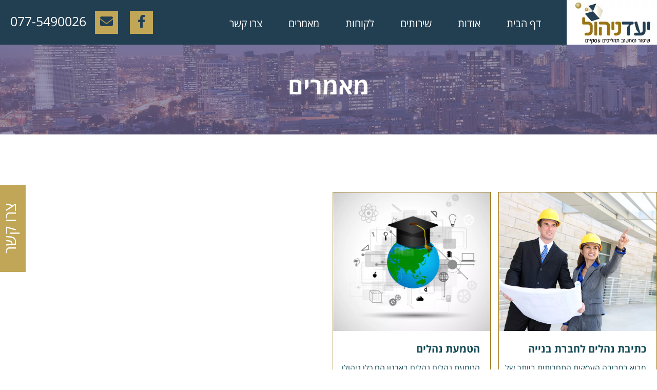

--- FILE ---
content_type: text/html; charset=UTF-8
request_url: https://www.yaadnihul.co.il/tag/%D7%A1%D7%A4%D7%A8-%D7%A0%D7%94%D7%9C%D7%99%D7%9D/
body_size: 9361
content:
<!doctype html>
<html dir="rtl" lang="he">
<head>
	<meta charset="UTF-8">
	<meta name="viewport" content="width=device-width, initial-scale=1">
	<link rel="profile" href="https://gmpg.org/xfn/11">
	<script src="https://kit.fontawesome.com/6997fd8dc6.js" crossorigin="anonymous"></script>
    <link rel="stylesheet" href="https://cdnjs.cloudflare.com/ajax/libs/font-awesome/6.1.1/css/all.min.css" integrity="sha512-KfkfwYDsLkIlwQp6LFnl8zNdLGxu9YAA1QvwINks4PhcElQSvqcyVLLD9aMhXd13uQjoXtEKNosOWaZqXgel0g==" crossorigin="anonymous" referrerpolicy="no-referrer" />
	<meta name='robots' content='index, follow, max-image-preview:large, max-snippet:-1, max-video-preview:-1' />
	<style>img:is([sizes="auto" i], [sizes^="auto," i]) { contain-intrinsic-size: 3000px 1500px }</style>
	
	<!-- This site is optimized with the Yoast SEO plugin v25.8 - https://yoast.com/wordpress/plugins/seo/ -->
	<title>ספר נהלים Archives - יעד ניהול</title>
	<link rel="canonical" href="https://www.yaadnihul.co.il/tag/ספר-נהלים/" />
	<meta property="og:locale" content="he_IL" />
	<meta property="og:type" content="article" />
	<meta property="og:title" content="ספר נהלים Archives - יעד ניהול" />
	<meta property="og:url" content="https://www.yaadnihul.co.il/tag/ספר-נהלים/" />
	<meta property="og:site_name" content="יעד ניהול" />
	<meta name="twitter:card" content="summary_large_image" />
	<script type="application/ld+json" class="yoast-schema-graph">{"@context":"https://schema.org","@graph":[{"@type":"CollectionPage","@id":"https://www.yaadnihul.co.il/tag/%d7%a1%d7%a4%d7%a8-%d7%a0%d7%94%d7%9c%d7%99%d7%9d/","url":"https://www.yaadnihul.co.il/tag/%d7%a1%d7%a4%d7%a8-%d7%a0%d7%94%d7%9c%d7%99%d7%9d/","name":"ספר נהלים Archives - יעד ניהול","isPartOf":{"@id":"https://www.yaadnihul.co.il/#website"},"primaryImageOfPage":{"@id":"https://www.yaadnihul.co.il/tag/%d7%a1%d7%a4%d7%a8-%d7%a0%d7%94%d7%9c%d7%99%d7%9d/#primaryimage"},"image":{"@id":"https://www.yaadnihul.co.il/tag/%d7%a1%d7%a4%d7%a8-%d7%a0%d7%94%d7%9c%d7%99%d7%9d/#primaryimage"},"thumbnailUrl":"https://www.yaadnihul.co.il/wp-content/uploads/2023/08/bigstock-Man-And-Woman-Construction-Tea-5464730-scaled.b197b0.webp","breadcrumb":{"@id":"https://www.yaadnihul.co.il/tag/%d7%a1%d7%a4%d7%a8-%d7%a0%d7%94%d7%9c%d7%99%d7%9d/#breadcrumb"},"inLanguage":"he-IL"},{"@type":"ImageObject","inLanguage":"he-IL","@id":"https://www.yaadnihul.co.il/tag/%d7%a1%d7%a4%d7%a8-%d7%a0%d7%94%d7%9c%d7%99%d7%9d/#primaryimage","url":"https://www.yaadnihul.co.il/wp-content/uploads/2023/08/bigstock-Man-And-Woman-Construction-Tea-5464730-scaled.b197b0.webp","contentUrl":"https://www.yaadnihul.co.il/wp-content/uploads/2023/08/bigstock-Man-And-Woman-Construction-Tea-5464730-scaled.b197b0.webp","width":2560,"height":1707,"caption":"An attractive diverse man and woman construction team at building site"},{"@type":"BreadcrumbList","@id":"https://www.yaadnihul.co.il/tag/%d7%a1%d7%a4%d7%a8-%d7%a0%d7%94%d7%9c%d7%99%d7%9d/#breadcrumb","itemListElement":[{"@type":"ListItem","position":1,"name":"Home","item":"https://www.yaadnihul.co.il/"},{"@type":"ListItem","position":2,"name":"ספר נהלים"}]},{"@type":"WebSite","@id":"https://www.yaadnihul.co.il/#website","url":"https://www.yaadnihul.co.il/","name":"יעד ניהול","description":"שיפור ומחשוב תהליכים עסקיים","potentialAction":[{"@type":"SearchAction","target":{"@type":"EntryPoint","urlTemplate":"https://www.yaadnihul.co.il/?s={search_term_string}"},"query-input":{"@type":"PropertyValueSpecification","valueRequired":true,"valueName":"search_term_string"}}],"inLanguage":"he-IL"}]}</script>
	<!-- / Yoast SEO plugin. -->


<link rel='dns-prefetch' href='//www.yaadnihul.co.il' />
<link rel="alternate" type="application/rss+xml" title="יעד ניהול &laquo; פיד‏" href="https://www.yaadnihul.co.il/feed/" />
<link rel="alternate" type="application/rss+xml" title="יעד ניהול &laquo; פיד תגובות‏" href="https://www.yaadnihul.co.il/comments/feed/" />
<link rel="alternate" type="application/rss+xml" title="יעד ניהול &laquo; פיד מהתגית ספר נהלים" href="https://www.yaadnihul.co.il/tag/%d7%a1%d7%a4%d7%a8-%d7%a0%d7%94%d7%9c%d7%99%d7%9d/feed/" />
<script type="text/javascript">
/* <![CDATA[ */
window._wpemojiSettings = {"baseUrl":"https:\/\/s.w.org\/images\/core\/emoji\/16.0.1\/72x72\/","ext":".png","svgUrl":"https:\/\/s.w.org\/images\/core\/emoji\/16.0.1\/svg\/","svgExt":".svg","source":{"concatemoji":"https:\/\/www.yaadnihul.co.il\/wp-includes\/js\/wp-emoji-release.min.js?ver=6.8.3"}};
/*! This file is auto-generated */
!function(s,n){var o,i,e;function c(e){try{var t={supportTests:e,timestamp:(new Date).valueOf()};sessionStorage.setItem(o,JSON.stringify(t))}catch(e){}}function p(e,t,n){e.clearRect(0,0,e.canvas.width,e.canvas.height),e.fillText(t,0,0);var t=new Uint32Array(e.getImageData(0,0,e.canvas.width,e.canvas.height).data),a=(e.clearRect(0,0,e.canvas.width,e.canvas.height),e.fillText(n,0,0),new Uint32Array(e.getImageData(0,0,e.canvas.width,e.canvas.height).data));return t.every(function(e,t){return e===a[t]})}function u(e,t){e.clearRect(0,0,e.canvas.width,e.canvas.height),e.fillText(t,0,0);for(var n=e.getImageData(16,16,1,1),a=0;a<n.data.length;a++)if(0!==n.data[a])return!1;return!0}function f(e,t,n,a){switch(t){case"flag":return n(e,"\ud83c\udff3\ufe0f\u200d\u26a7\ufe0f","\ud83c\udff3\ufe0f\u200b\u26a7\ufe0f")?!1:!n(e,"\ud83c\udde8\ud83c\uddf6","\ud83c\udde8\u200b\ud83c\uddf6")&&!n(e,"\ud83c\udff4\udb40\udc67\udb40\udc62\udb40\udc65\udb40\udc6e\udb40\udc67\udb40\udc7f","\ud83c\udff4\u200b\udb40\udc67\u200b\udb40\udc62\u200b\udb40\udc65\u200b\udb40\udc6e\u200b\udb40\udc67\u200b\udb40\udc7f");case"emoji":return!a(e,"\ud83e\udedf")}return!1}function g(e,t,n,a){var r="undefined"!=typeof WorkerGlobalScope&&self instanceof WorkerGlobalScope?new OffscreenCanvas(300,150):s.createElement("canvas"),o=r.getContext("2d",{willReadFrequently:!0}),i=(o.textBaseline="top",o.font="600 32px Arial",{});return e.forEach(function(e){i[e]=t(o,e,n,a)}),i}function t(e){var t=s.createElement("script");t.src=e,t.defer=!0,s.head.appendChild(t)}"undefined"!=typeof Promise&&(o="wpEmojiSettingsSupports",i=["flag","emoji"],n.supports={everything:!0,everythingExceptFlag:!0},e=new Promise(function(e){s.addEventListener("DOMContentLoaded",e,{once:!0})}),new Promise(function(t){var n=function(){try{var e=JSON.parse(sessionStorage.getItem(o));if("object"==typeof e&&"number"==typeof e.timestamp&&(new Date).valueOf()<e.timestamp+604800&&"object"==typeof e.supportTests)return e.supportTests}catch(e){}return null}();if(!n){if("undefined"!=typeof Worker&&"undefined"!=typeof OffscreenCanvas&&"undefined"!=typeof URL&&URL.createObjectURL&&"undefined"!=typeof Blob)try{var e="postMessage("+g.toString()+"("+[JSON.stringify(i),f.toString(),p.toString(),u.toString()].join(",")+"));",a=new Blob([e],{type:"text/javascript"}),r=new Worker(URL.createObjectURL(a),{name:"wpTestEmojiSupports"});return void(r.onmessage=function(e){c(n=e.data),r.terminate(),t(n)})}catch(e){}c(n=g(i,f,p,u))}t(n)}).then(function(e){for(var t in e)n.supports[t]=e[t],n.supports.everything=n.supports.everything&&n.supports[t],"flag"!==t&&(n.supports.everythingExceptFlag=n.supports.everythingExceptFlag&&n.supports[t]);n.supports.everythingExceptFlag=n.supports.everythingExceptFlag&&!n.supports.flag,n.DOMReady=!1,n.readyCallback=function(){n.DOMReady=!0}}).then(function(){return e}).then(function(){var e;n.supports.everything||(n.readyCallback(),(e=n.source||{}).concatemoji?t(e.concatemoji):e.wpemoji&&e.twemoji&&(t(e.twemoji),t(e.wpemoji)))}))}((window,document),window._wpemojiSettings);
/* ]]> */
</script>
<style id='wp-emoji-styles-inline-css' type='text/css'>

	img.wp-smiley, img.emoji {
		display: inline !important;
		border: none !important;
		box-shadow: none !important;
		height: 1em !important;
		width: 1em !important;
		margin: 0 0.07em !important;
		vertical-align: -0.1em !important;
		background: none !important;
		padding: 0 !important;
	}
</style>
<link rel='stylesheet' id='wp-block-library-rtl-css' href='https://www.yaadnihul.co.il/wp-includes/css/dist/block-library/style-rtl.min.css?ver=6.8.3' type='text/css' media='all' />
<style id='classic-theme-styles-inline-css' type='text/css'>
/*! This file is auto-generated */
.wp-block-button__link{color:#fff;background-color:#32373c;border-radius:9999px;box-shadow:none;text-decoration:none;padding:calc(.667em + 2px) calc(1.333em + 2px);font-size:1.125em}.wp-block-file__button{background:#32373c;color:#fff;text-decoration:none}
</style>
<style id='global-styles-inline-css' type='text/css'>
:root{--wp--preset--aspect-ratio--square: 1;--wp--preset--aspect-ratio--4-3: 4/3;--wp--preset--aspect-ratio--3-4: 3/4;--wp--preset--aspect-ratio--3-2: 3/2;--wp--preset--aspect-ratio--2-3: 2/3;--wp--preset--aspect-ratio--16-9: 16/9;--wp--preset--aspect-ratio--9-16: 9/16;--wp--preset--color--black: #000000;--wp--preset--color--cyan-bluish-gray: #abb8c3;--wp--preset--color--white: #ffffff;--wp--preset--color--pale-pink: #f78da7;--wp--preset--color--vivid-red: #cf2e2e;--wp--preset--color--luminous-vivid-orange: #ff6900;--wp--preset--color--luminous-vivid-amber: #fcb900;--wp--preset--color--light-green-cyan: #7bdcb5;--wp--preset--color--vivid-green-cyan: #00d084;--wp--preset--color--pale-cyan-blue: #8ed1fc;--wp--preset--color--vivid-cyan-blue: #0693e3;--wp--preset--color--vivid-purple: #9b51e0;--wp--preset--gradient--vivid-cyan-blue-to-vivid-purple: linear-gradient(135deg,rgba(6,147,227,1) 0%,rgb(155,81,224) 100%);--wp--preset--gradient--light-green-cyan-to-vivid-green-cyan: linear-gradient(135deg,rgb(122,220,180) 0%,rgb(0,208,130) 100%);--wp--preset--gradient--luminous-vivid-amber-to-luminous-vivid-orange: linear-gradient(135deg,rgba(252,185,0,1) 0%,rgba(255,105,0,1) 100%);--wp--preset--gradient--luminous-vivid-orange-to-vivid-red: linear-gradient(135deg,rgba(255,105,0,1) 0%,rgb(207,46,46) 100%);--wp--preset--gradient--very-light-gray-to-cyan-bluish-gray: linear-gradient(135deg,rgb(238,238,238) 0%,rgb(169,184,195) 100%);--wp--preset--gradient--cool-to-warm-spectrum: linear-gradient(135deg,rgb(74,234,220) 0%,rgb(151,120,209) 20%,rgb(207,42,186) 40%,rgb(238,44,130) 60%,rgb(251,105,98) 80%,rgb(254,248,76) 100%);--wp--preset--gradient--blush-light-purple: linear-gradient(135deg,rgb(255,206,236) 0%,rgb(152,150,240) 100%);--wp--preset--gradient--blush-bordeaux: linear-gradient(135deg,rgb(254,205,165) 0%,rgb(254,45,45) 50%,rgb(107,0,62) 100%);--wp--preset--gradient--luminous-dusk: linear-gradient(135deg,rgb(255,203,112) 0%,rgb(199,81,192) 50%,rgb(65,88,208) 100%);--wp--preset--gradient--pale-ocean: linear-gradient(135deg,rgb(255,245,203) 0%,rgb(182,227,212) 50%,rgb(51,167,181) 100%);--wp--preset--gradient--electric-grass: linear-gradient(135deg,rgb(202,248,128) 0%,rgb(113,206,126) 100%);--wp--preset--gradient--midnight: linear-gradient(135deg,rgb(2,3,129) 0%,rgb(40,116,252) 100%);--wp--preset--font-size--small: 13px;--wp--preset--font-size--medium: 20px;--wp--preset--font-size--large: 36px;--wp--preset--font-size--x-large: 42px;--wp--preset--spacing--20: 0.44rem;--wp--preset--spacing--30: 0.67rem;--wp--preset--spacing--40: 1rem;--wp--preset--spacing--50: 1.5rem;--wp--preset--spacing--60: 2.25rem;--wp--preset--spacing--70: 3.38rem;--wp--preset--spacing--80: 5.06rem;--wp--preset--shadow--natural: 6px 6px 9px rgba(0, 0, 0, 0.2);--wp--preset--shadow--deep: 12px 12px 50px rgba(0, 0, 0, 0.4);--wp--preset--shadow--sharp: 6px 6px 0px rgba(0, 0, 0, 0.2);--wp--preset--shadow--outlined: 6px 6px 0px -3px rgba(255, 255, 255, 1), 6px 6px rgba(0, 0, 0, 1);--wp--preset--shadow--crisp: 6px 6px 0px rgba(0, 0, 0, 1);}:where(.is-layout-flex){gap: 0.5em;}:where(.is-layout-grid){gap: 0.5em;}body .is-layout-flex{display: flex;}.is-layout-flex{flex-wrap: wrap;align-items: center;}.is-layout-flex > :is(*, div){margin: 0;}body .is-layout-grid{display: grid;}.is-layout-grid > :is(*, div){margin: 0;}:where(.wp-block-columns.is-layout-flex){gap: 2em;}:where(.wp-block-columns.is-layout-grid){gap: 2em;}:where(.wp-block-post-template.is-layout-flex){gap: 1.25em;}:where(.wp-block-post-template.is-layout-grid){gap: 1.25em;}.has-black-color{color: var(--wp--preset--color--black) !important;}.has-cyan-bluish-gray-color{color: var(--wp--preset--color--cyan-bluish-gray) !important;}.has-white-color{color: var(--wp--preset--color--white) !important;}.has-pale-pink-color{color: var(--wp--preset--color--pale-pink) !important;}.has-vivid-red-color{color: var(--wp--preset--color--vivid-red) !important;}.has-luminous-vivid-orange-color{color: var(--wp--preset--color--luminous-vivid-orange) !important;}.has-luminous-vivid-amber-color{color: var(--wp--preset--color--luminous-vivid-amber) !important;}.has-light-green-cyan-color{color: var(--wp--preset--color--light-green-cyan) !important;}.has-vivid-green-cyan-color{color: var(--wp--preset--color--vivid-green-cyan) !important;}.has-pale-cyan-blue-color{color: var(--wp--preset--color--pale-cyan-blue) !important;}.has-vivid-cyan-blue-color{color: var(--wp--preset--color--vivid-cyan-blue) !important;}.has-vivid-purple-color{color: var(--wp--preset--color--vivid-purple) !important;}.has-black-background-color{background-color: var(--wp--preset--color--black) !important;}.has-cyan-bluish-gray-background-color{background-color: var(--wp--preset--color--cyan-bluish-gray) !important;}.has-white-background-color{background-color: var(--wp--preset--color--white) !important;}.has-pale-pink-background-color{background-color: var(--wp--preset--color--pale-pink) !important;}.has-vivid-red-background-color{background-color: var(--wp--preset--color--vivid-red) !important;}.has-luminous-vivid-orange-background-color{background-color: var(--wp--preset--color--luminous-vivid-orange) !important;}.has-luminous-vivid-amber-background-color{background-color: var(--wp--preset--color--luminous-vivid-amber) !important;}.has-light-green-cyan-background-color{background-color: var(--wp--preset--color--light-green-cyan) !important;}.has-vivid-green-cyan-background-color{background-color: var(--wp--preset--color--vivid-green-cyan) !important;}.has-pale-cyan-blue-background-color{background-color: var(--wp--preset--color--pale-cyan-blue) !important;}.has-vivid-cyan-blue-background-color{background-color: var(--wp--preset--color--vivid-cyan-blue) !important;}.has-vivid-purple-background-color{background-color: var(--wp--preset--color--vivid-purple) !important;}.has-black-border-color{border-color: var(--wp--preset--color--black) !important;}.has-cyan-bluish-gray-border-color{border-color: var(--wp--preset--color--cyan-bluish-gray) !important;}.has-white-border-color{border-color: var(--wp--preset--color--white) !important;}.has-pale-pink-border-color{border-color: var(--wp--preset--color--pale-pink) !important;}.has-vivid-red-border-color{border-color: var(--wp--preset--color--vivid-red) !important;}.has-luminous-vivid-orange-border-color{border-color: var(--wp--preset--color--luminous-vivid-orange) !important;}.has-luminous-vivid-amber-border-color{border-color: var(--wp--preset--color--luminous-vivid-amber) !important;}.has-light-green-cyan-border-color{border-color: var(--wp--preset--color--light-green-cyan) !important;}.has-vivid-green-cyan-border-color{border-color: var(--wp--preset--color--vivid-green-cyan) !important;}.has-pale-cyan-blue-border-color{border-color: var(--wp--preset--color--pale-cyan-blue) !important;}.has-vivid-cyan-blue-border-color{border-color: var(--wp--preset--color--vivid-cyan-blue) !important;}.has-vivid-purple-border-color{border-color: var(--wp--preset--color--vivid-purple) !important;}.has-vivid-cyan-blue-to-vivid-purple-gradient-background{background: var(--wp--preset--gradient--vivid-cyan-blue-to-vivid-purple) !important;}.has-light-green-cyan-to-vivid-green-cyan-gradient-background{background: var(--wp--preset--gradient--light-green-cyan-to-vivid-green-cyan) !important;}.has-luminous-vivid-amber-to-luminous-vivid-orange-gradient-background{background: var(--wp--preset--gradient--luminous-vivid-amber-to-luminous-vivid-orange) !important;}.has-luminous-vivid-orange-to-vivid-red-gradient-background{background: var(--wp--preset--gradient--luminous-vivid-orange-to-vivid-red) !important;}.has-very-light-gray-to-cyan-bluish-gray-gradient-background{background: var(--wp--preset--gradient--very-light-gray-to-cyan-bluish-gray) !important;}.has-cool-to-warm-spectrum-gradient-background{background: var(--wp--preset--gradient--cool-to-warm-spectrum) !important;}.has-blush-light-purple-gradient-background{background: var(--wp--preset--gradient--blush-light-purple) !important;}.has-blush-bordeaux-gradient-background{background: var(--wp--preset--gradient--blush-bordeaux) !important;}.has-luminous-dusk-gradient-background{background: var(--wp--preset--gradient--luminous-dusk) !important;}.has-pale-ocean-gradient-background{background: var(--wp--preset--gradient--pale-ocean) !important;}.has-electric-grass-gradient-background{background: var(--wp--preset--gradient--electric-grass) !important;}.has-midnight-gradient-background{background: var(--wp--preset--gradient--midnight) !important;}.has-small-font-size{font-size: var(--wp--preset--font-size--small) !important;}.has-medium-font-size{font-size: var(--wp--preset--font-size--medium) !important;}.has-large-font-size{font-size: var(--wp--preset--font-size--large) !important;}.has-x-large-font-size{font-size: var(--wp--preset--font-size--x-large) !important;}
:where(.wp-block-post-template.is-layout-flex){gap: 1.25em;}:where(.wp-block-post-template.is-layout-grid){gap: 1.25em;}
:where(.wp-block-columns.is-layout-flex){gap: 2em;}:where(.wp-block-columns.is-layout-grid){gap: 2em;}
:root :where(.wp-block-pullquote){font-size: 1.5em;line-height: 1.6;}
</style>
<link rel='stylesheet' id='contact-form-7-css' href='https://www.yaadnihul.co.il/wp-content/plugins/contact-form-7/includes/css/styles.css?ver=6.1.1' type='text/css' media='all' />
<link rel='stylesheet' id='contact-form-7-rtl-css' href='https://www.yaadnihul.co.il/wp-content/plugins/contact-form-7/includes/css/styles-rtl.css?ver=6.1.1' type='text/css' media='all' />
<link rel='stylesheet' id='yaadnihul-style-css' href='https://www.yaadnihul.co.il/wp-content/themes/yaadnihul/style.css?ver=6.8.3' type='text/css' media='all' />
<link rel='stylesheet' id='custom-css' href='https://www.yaadnihul.co.il/wp-content/themes/yaadnihul/css/main.min.css?ver=1.1' type='text/css' media='all' />
<script type="text/javascript" src="https://www.yaadnihul.co.il/wp-includes/js/jquery/jquery.min.js?ver=3.7.1" id="jquery-core-js"></script>
<script type="text/javascript" src="https://www.yaadnihul.co.il/wp-includes/js/jquery/jquery-migrate.min.js?ver=3.4.1" id="jquery-migrate-js"></script>
<script type="text/javascript" src="https://www.yaadnihul.co.il/wp-content/themes/yaadnihul/js/scripts.min.js?ver=1" id="script-js"></script>
<script type="text/javascript" src="https://www.yaadnihul.co.il/wp-content/themes/yaadnihul/js/jquery.matchHeight-min.js?ver=1" id="height-js"></script>
<link rel="https://api.w.org/" href="https://www.yaadnihul.co.il/wp-json/" /><link rel="alternate" title="JSON" type="application/json" href="https://www.yaadnihul.co.il/wp-json/wp/v2/tags/37" /><link rel="EditURI" type="application/rsd+xml" title="RSD" href="https://www.yaadnihul.co.il/xmlrpc.php?rsd" />
<link rel="stylesheet" href="https://www.yaadnihul.co.il/wp-content/themes/yaadnihul/rtl.css" type="text/css" media="screen" /><meta name="generator" content="WordPress 6.8.3" />
<!-- Global site tag (gtag.js) - Google Analytics -->
<script async src="https://www.googletagmanager.com/gtag/js?id=UA-172480880-1"></script>
<script>
  window.dataLayer = window.dataLayer || [];
  function gtag(){dataLayer.push(arguments);}
  gtag('js', new Date());

  gtag('config', 'UA-172480880-1');
</script>
<style type="text/css">.recentcomments a{display:inline !important;padding:0 !important;margin:0 !important;}</style><link rel="icon" href="https://www.yaadnihul.co.il/wp-content/uploads/2020/03/cropped-favicon-32x32.png" sizes="32x32" />
<link rel="icon" href="https://www.yaadnihul.co.il/wp-content/uploads/2020/03/cropped-favicon-192x192.png" sizes="192x192" />
<link rel="apple-touch-icon" href="https://www.yaadnihul.co.il/wp-content/uploads/2020/03/cropped-favicon-180x180.png" />
<meta name="msapplication-TileImage" content="https://www.yaadnihul.co.il/wp-content/uploads/2020/03/cropped-favicon-270x270.png" />
		<style type="text/css" id="wp-custom-css">
			.clients__grid-item-first-row {
    position: relative;
    height: 200px;
} 

article.article {
    overflow: auto;
}

.main_menu .sub-menu {
	left: -120px !important;
}		</style>
		</head>

<body class="rtl archive tag tag-37 wp-theme-yaadnihul hfeed">

<!-- Custom HTML -->
<div class="wrapper">

	<header class="header">	

		<div class="mobile__menu">
			
			<div class="humburger">
				<div class="burger"></div>
			</div>
			
			<a href="/"><img class="mob_logo" src="https://www.yaadnihul.co.il/wp-content/themes/yaadnihul/img/logo.d110a0.webp" alt="logo"></a>
			
			<ul class="mobile__menu-contact">
				<ul>
					<li><a target="_blanck" href="mailto:office@yaadnihul.co.il"><i class="fas fa-envelope"></i></a></li>
					<li><a target="_blanck" href="https://www.facebook.com/%D7%99%D7%A2%D7%93-%D7%A0%D7%99%D7%94%D7%95%D7%9C-101398174851005/?modal=admin_todo_tour"><i class="fab fa-facebook-f"></i></a></li>
					<li><a target="_blanck" href="tel:077-5490026"><i class="fas fa-phone-alt"></i></a></li>
				</ul>
			</ul>

		</div>	
		<nav class="menu_mobile">
				<ul id="primary-menu" class="main-nav"><li id="menu-item-46" class="menu-item menu-item-type-post_type menu-item-object-page menu-item-home menu-item-46"><a href="https://www.yaadnihul.co.il/">דף הבית</a></li>
<li id="menu-item-53" class="menu-item menu-item-type-post_type menu-item-object-page menu-item-53"><a href="https://www.yaadnihul.co.il/%d7%90%d7%95%d7%93%d7%95%d7%aa/">אודות</a></li>
<li id="menu-item-50" class="menu-item menu-item-type-post_type menu-item-object-page menu-item-has-children menu-item-50"><a href="https://www.yaadnihul.co.il/%d7%a9%d7%99%d7%a8%d7%95%d7%aa%d7%99%d7%9d/">שירותים</a>
<ul class="sub-menu">
	<li id="menu-item-860" class="menu-item menu-item-type-post_type menu-item-object-page menu-item-860"><a href="https://www.yaadnihul.co.il/%d7%99%d7%99%d7%a2%d7%95%d7%a5-%d7%90%d7%a8%d7%92%d7%95%d7%a0%d7%99/">ייעוץ ארגוני</a></li>
	<li id="menu-item-863" class="menu-item menu-item-type-post_type menu-item-object-page menu-item-863"><a href="https://www.yaadnihul.co.il/%d7%9b%d7%aa%d7%99%d7%91%d7%94-%d7%95%d7%a2%d7%a8%d7%99%d7%9b%d7%aa-%d7%a0%d7%94%d7%9c%d7%99%d7%9d/">שירותי כתיבת נהלים מקצועיים</a></li>
	<li id="menu-item-862" class="menu-item menu-item-type-post_type menu-item-object-page menu-item-862"><a href="https://www.yaadnihul.co.il/%d7%aa%d7%a7%d7%9f-%d7%9b%d7%95%d7%97-%d7%90%d7%93%d7%9d/">תקן כוח-אדם</a></li>
	<li id="menu-item-864" class="menu-item menu-item-type-post_type menu-item-object-page menu-item-864"><a href="https://www.yaadnihul.co.il/%d7%9b%d7%aa%d7%99%d7%91%d7%94-%d7%98%d7%9b%d7%a0%d7%99%d7%aa/">שירותי כתיבה טכנית מקצועיים</a></li>
</ul>
</li>
<li id="menu-item-48" class="menu-item menu-item-type-post_type menu-item-object-page menu-item-48"><a href="https://www.yaadnihul.co.il/%d7%9c%d7%a7%d7%95%d7%97%d7%95%d7%aa/">לקוחות</a></li>
<li id="menu-item-47" class="menu-item menu-item-type-post_type menu-item-object-page current_page_parent menu-item-47"><a href="https://www.yaadnihul.co.il/%d7%9e%d7%90%d7%9e%d7%a8%d7%99%d7%9d/">מאמרים</a></li>
<li id="menu-item-49" class="menu-item menu-item-type-post_type menu-item-object-page menu-item-49"><a href="https://www.yaadnihul.co.il/%d7%a6%d7%a8%d7%95-%d7%a7%d7%a9%d7%a8/">צרו קשר</a></li>
</ul>	
			</nav>

		<a class="logo" href="/"><img src="https://www.yaadnihul.co.il/wp-content/themes/yaadnihul/img/logo.d110a0.webp" alt="logo"></a>

		<div class="header__contact">
			
			<nav class="main_menu descktop">
				<ul id="primary-menu" class="main-nav"><li class="menu-item menu-item-type-post_type menu-item-object-page menu-item-home menu-item-46"><a href="https://www.yaadnihul.co.il/">דף הבית</a></li>
<li class="menu-item menu-item-type-post_type menu-item-object-page menu-item-53"><a href="https://www.yaadnihul.co.il/%d7%90%d7%95%d7%93%d7%95%d7%aa/">אודות</a></li>
<li class="menu-item menu-item-type-post_type menu-item-object-page menu-item-has-children menu-item-50"><a href="https://www.yaadnihul.co.il/%d7%a9%d7%99%d7%a8%d7%95%d7%aa%d7%99%d7%9d/">שירותים</a>
<ul class="sub-menu">
	<li class="menu-item menu-item-type-post_type menu-item-object-page menu-item-860"><a href="https://www.yaadnihul.co.il/%d7%99%d7%99%d7%a2%d7%95%d7%a5-%d7%90%d7%a8%d7%92%d7%95%d7%a0%d7%99/">ייעוץ ארגוני</a></li>
	<li class="menu-item menu-item-type-post_type menu-item-object-page menu-item-863"><a href="https://www.yaadnihul.co.il/%d7%9b%d7%aa%d7%99%d7%91%d7%94-%d7%95%d7%a2%d7%a8%d7%99%d7%9b%d7%aa-%d7%a0%d7%94%d7%9c%d7%99%d7%9d/">שירותי כתיבת נהלים מקצועיים</a></li>
	<li class="menu-item menu-item-type-post_type menu-item-object-page menu-item-862"><a href="https://www.yaadnihul.co.il/%d7%aa%d7%a7%d7%9f-%d7%9b%d7%95%d7%97-%d7%90%d7%93%d7%9d/">תקן כוח-אדם</a></li>
	<li class="menu-item menu-item-type-post_type menu-item-object-page menu-item-864"><a href="https://www.yaadnihul.co.il/%d7%9b%d7%aa%d7%99%d7%91%d7%94-%d7%98%d7%9b%d7%a0%d7%99%d7%aa/">שירותי כתיבה טכנית מקצועיים</a></li>
</ul>
</li>
<li class="menu-item menu-item-type-post_type menu-item-object-page menu-item-48"><a href="https://www.yaadnihul.co.il/%d7%9c%d7%a7%d7%95%d7%97%d7%95%d7%aa/">לקוחות</a></li>
<li class="menu-item menu-item-type-post_type menu-item-object-page current_page_parent menu-item-47"><a href="https://www.yaadnihul.co.il/%d7%9e%d7%90%d7%9e%d7%a8%d7%99%d7%9d/">מאמרים</a></li>
<li class="menu-item menu-item-type-post_type menu-item-object-page menu-item-49"><a href="https://www.yaadnihul.co.il/%d7%a6%d7%a8%d7%95-%d7%a7%d7%a9%d7%a8/">צרו קשר</a></li>
</ul>	
			</nav>
			
			<div class="contact__item">
				<ul class="header__contact-soc">
																							<li><a target="_blanck" href="https://www.facebook.com/%D7%99%D7%A2%D7%93-%D7%A0%D7%99%D7%94%D7%95%D7%9C-101398174851005/?modal=admin_todo_tour"> <i class="fab fa-facebook-f" aria-hidden="true"></i> </a></li>
																							<li><a target="_blanck" href="mailto:ran.prize@yaadnihul.co.il"> <i class="fas fa-envelope" aria-hidden="true"></i> </a></li>
									</ul>
				<a href="tel:077-5490026">077-5490026</a>	
			</div>
		</div>

	</header>
<section class="page_title overlay" style="background-image: url(https://www.yaadnihul.co.il/wp-content/themes/yaadnihul/img/page_bg.b197b0.webp);">
	<h1>מאמרים</h1>
</section>

<section class="article__section">
	<div class="blog__grid">
		
<div class="blog__grid-item">
    <div class="blog__grid-item-content">
        <header class="blog__grid-item-content-header" style="background-image: url(https://www.yaadnihul.co.il/wp-content/uploads/2023/08/bigstock-Man-And-Woman-Construction-Tea-5464730-scaled.b197b0.webp);"></header>
        <div class="blog__grid-item-content-title">
            <h2>כתיבת נהלים לחברת בנייה</h2>
            <p>מבוא
בסביבה העסקית התחרותית ביותר של היום, קיום נהלים מובנים ויעילים הוא חיוני להצלחתו של כל</p>
            <div class="blog_grid-read">
                <a href="https://www.yaadnihul.co.il/%d7%9b%d7%aa%d7%99%d7%91%d7%aa-%d7%a0%d7%94%d7%9c%d7%99%d7%9d-%d7%9c%d7%97%d7%91%d7%a8%d7%aa-%d7%91%d7%a0%d7%99%d7%99%d7%94/">קרא עוד</a>
            </div>
        </div>
    </div>
</div>
<div class="blog__grid-item">
    <div class="blog__grid-item-content">
        <header class="blog__grid-item-content-header" style="background-image: url(https://www.yaadnihul.co.il/wp-content/uploads/2020/04/Depositphotos_67255009_xl-2015-scaled.b197b0.webp);"></header>
        <div class="blog__grid-item-content-title">
            <h2>הטמעת נהלים</h2>
            <p>הטמעת נהלים


נהלים בארגון הם כלי ניהולי ותפעולי בעל ערך עליון ככל שהארגון גדול יותר ובוודאי כאשר</p>
            <div class="blog_grid-read">
                <a href="https://www.yaadnihul.co.il/%d7%94%d7%98%d7%9e%d7%a2%d7%aa-%d7%a0%d7%94%d7%9c%d7%99%d7%9d/">קרא עוד</a>
            </div>
        </div>
    </div>
</div>	</div>
	<div class="pagination">
		<!-- Pagination -->
			</div>

</section>
<section class="contact__section">
    <div class="contact__section-grid">
        <div class="contact__section-grid-item">
            <div class="contact__section-grid-item-bg overlay" style="background-image: url(https://www.yaadnihul.co.il/wp-content/themes/yaadnihul/img/contact_bg.b197b0.webp);">
                <div class="contact__section-grid-item-bg-content">
                    <div>חברת ייעוץ ארגוני</div>
                    <h2>יעד ניהול</h2>
                    <div>הנדסת תעשייה וניהול </div>
                    <div>ומערכות מידע ERP</div>
                </div>
            </div>
        </div>
        <div class="contact__section-grid-item">
            <div class="contact__section-grid-item-form">
               
<div class="wpcf7 no-js" id="wpcf7-f70-o1" lang="en-US" dir="ltr" data-wpcf7-id="70">
<div class="screen-reader-response"><p role="status" aria-live="polite" aria-atomic="true"></p> <ul></ul></div>
<form action="/tag/%D7%A1%D7%A4%D7%A8-%D7%A0%D7%94%D7%9C%D7%99%D7%9D/#wpcf7-f70-o1" method="post" class="wpcf7-form init contactor__form" aria-label="Contact form" novalidate="novalidate" data-status="init">
<fieldset class="hidden-fields-container"><input type="hidden" name="_wpcf7" value="70" /><input type="hidden" name="_wpcf7_version" value="6.1.1" /><input type="hidden" name="_wpcf7_locale" value="en_US" /><input type="hidden" name="_wpcf7_unit_tag" value="wpcf7-f70-o1" /><input type="hidden" name="_wpcf7_container_post" value="0" /><input type="hidden" name="_wpcf7_posted_data_hash" value="" />
</fieldset>
<div class="form__header">
	<h2><span>לייעוץ ראשוני חינם התקשרו</span> 077-5490026
	</h2>
	<p><span>או מלאו את הפרטים שלכם ונחזור בהקדם</span>
	</p>
</div>
<div class="form__group">
	<p><span class="wpcf7-form-control-wrap" data-name="text-686"><input size="40" maxlength="400" class="wpcf7-form-control wpcf7-text form__group-input" aria-invalid="false" placeholder="שם מלא" value="" type="text" name="text-686" /></span><br />
<span class="wpcf7-form-control-wrap" data-name="tel-655"><input size="40" maxlength="400" class="wpcf7-form-control wpcf7-tel wpcf7-validates-as-required wpcf7-text wpcf7-validates-as-tel form__group-input" aria-required="true" aria-invalid="false" placeholder="טלפון" value="" type="tel" name="tel-655" /></span><br />
<span class="wpcf7-form-control-wrap" data-name="email-151"><input size="40" maxlength="400" class="wpcf7-form-control wpcf7-email wpcf7-text wpcf7-validates-as-email form__group-input" aria-invalid="false" placeholder="דוא׳׳ל" value="" type="email" name="email-151" /></span><br />
<button class="form__group-submt"  >שלח</button>
	</p>
</div><div class="wpcf7-response-output" aria-hidden="true"></div>
</form>
</div>
            </div>
        </div>
    </div>

</section>

<footer class="footer">

	<div class="footer__top-line"></div>

	<div class="footer__menu">
		<div class="footer__menu-item">
			
			<p class="footer__menu-item-description">
				חברת הייעוץ הארגוני יעד ניהול הוקמה במטרה לספק פתרונות מתקדמים וחכמים להתייעלות ארגונית, המניבה חיסכון בעלויות ובכוח-אדם תוך שמירה על רמת שרות מיטבית. אנו מנוסים מאוד באיתור נקודות תורפה בתהליכים ארגוניים, היוצרים בזבוז ואי סדר ומעמידים מולם פתרונות יצירתיים, יעילים ומקצועיים.			</p>
			<div class="footer__contact">
				<a class="phone" href="tel:077-5490026">077-5490026</a>
				<ul class="footer_soc">
					<li><a target="_blanck" href="mailto:ran.prize@yaadnihul.co.il"><i class="fas fa-envelope"></i></a></li>
					<li><a target="_blanck" href="https://www.facebook.com/%D7%99%D7%A2%D7%93-%D7%A0%D7%99%D7%94%D7%95%D7%9C-101398174851005/?modal=admin_todo_tour"><i class="fab fa-facebook-f"></i></a></li>
				</ul>
			</div>
		</div>
		<div class="footer__menu-item">
			<h2>דף הבית</h2>
			<ul id="footer-menu" class="footer-nav"><li id="menu-item-104" class="menu-item menu-item-type-post_type menu-item-object-page menu-item-104"><a href="https://www.yaadnihul.co.il/%d7%90%d7%95%d7%93%d7%95%d7%aa/">אודות</a></li>
<li id="menu-item-105" class="menu-item-has-children menu-item menu-item-type-post_type menu-item-object-page menu-item-105"><a href="https://www.yaadnihul.co.il/%d7%a9%d7%99%d7%a8%d7%95%d7%aa%d7%99%d7%9d/">שירותים</a></li>
<li id="menu-item-106" class="menu-item menu-item-type-post_type menu-item-object-page menu-item-106"><a href="https://www.yaadnihul.co.il/%d7%9c%d7%a7%d7%95%d7%97%d7%95%d7%aa/">לקוחות</a></li>
<li id="menu-item-107" class="menu-item menu-item-type-post_type menu-item-object-page menu-item-107"><a href="https://www.yaadnihul.co.il/%d7%a6%d7%a8%d7%95-%d7%a7%d7%a9%d7%a8/">צרו קשר</a></li>
<li id="menu-item-109" class="menu-item menu-item-type-post_type menu-item-object-page current_page_parent menu-item-109"><a href="https://www.yaadnihul.co.il/%d7%9e%d7%90%d7%9e%d7%a8%d7%99%d7%9d/">מאמרים</a></li>
<li id="menu-item-108" class="menu-item menu-item-type-post_type menu-item-object-page menu-item-home menu-item-108"><a href="https://www.yaadnihul.co.il/">דף הבית</a></li>
<li id="menu-item-3959" class="menu-item menu-item-type-post_type menu-item-object-page menu-item-3959"><a href="https://www.yaadnihul.co.il/privacy-policy/">מדיניות פרטיות</a></li>
</ul>		</div>
		
		<div class="footer__menu-item">
			<h2>פתרונות</h2>
			<ul>
														<li><a href="https://www.yaadnihul.co.il/%d7%99%d7%99%d7%a2%d7%95%d7%a5-%d7%90%d7%a8%d7%92%d7%95%d7%a0%d7%99/">פתרונות ייעוץ ארגוני</a></li>
																			<li><a href="https://www.yaadnihul.co.il/%d7%9b%d7%aa%d7%99%d7%91%d7%94-%d7%95%d7%a2%d7%a8%d7%99%d7%9b%d7%aa-%d7%a0%d7%94%d7%9c%d7%99%d7%9d/">פתרונות כתיבה ועריכת נהלים</a></li>
																			<li><a href="https://www.yaadnihul.co.il/%d7%aa%d7%a7%d7%9f-%d7%9b%d7%95%d7%97-%d7%90%d7%93%d7%9d/">פתרונות לתקן כוח אדם</a></li>
																			<li><a href="https://www.yaadnihul.co.il/%d7%9b%d7%aa%d7%99%d7%91%d7%94-%d7%98%d7%9b%d7%a0%d7%99%d7%aa/">שירותי כתיבה טכנית מקצועיים</a></li>
												</ul>
		</div>
		
		<div class="footer__menu-item">
			<h2>מאמרים אחרונים</h2>
			<ul>
				 
					<li><a href="https://www.yaadnihul.co.il/%d7%99%d7%99%d7%a2%d7%95%d7%a5-%d7%90%d7%a8%d7%92%d7%95%d7%a0%d7%99-%d7%a1%d7%95%d7%93%d7%95%d7%aa/">ייעוץ ארגוני &#8211; סודות</a></li>
				 
					<li><a href="https://www.yaadnihul.co.il/erp-%d7%a2%d7%a5-%d7%9e%d7%95%d7%a6%d7%a8/">ERP &#8211; עץ מוצר</a></li>
				 
					<li><a href="https://www.yaadnihul.co.il/%d7%9e%d7%93%d7%99%d7%93%d7%95%d7%aa-%d7%a2%d7%91%d7%95%d7%93%d7%94-%d7%96%d7%9e%d7%9f-%d7%aa%d7%a7%d7%9f/">מדידות עבודה &#8211; זמן תקן</a></li>
				 
					<li><a href="https://www.yaadnihul.co.il/erp-%d7%96%d7%94%d7%99%d7%a8%d7%95%d7%aa-%d7%9e%d7%aa%d7%a7%d7%a6%d7%99%d7%91-%d7%a9%d7%92%d7%95%d7%99/">ERP &#8211; זהירות מתקציב שגוי</a></li>
							</ul>
		</div>

	</div>

	<div class="copiright"> 
		<div class="copiright__content">
			<p>כל הזכויות שמורות ליעד נייהול 2020</p>
			<p>עיצוב ופיתוח אתרים<a target="_blanck" href="https://www.galyam-studio.co.il/">GalyamStudio</a></p>
		</div>
	</div>

	</footer>
	<div class="contact_float">
		<a href="#">צרו קשר</a>
	</div>

	<div class="contact__popup-form">
		<i id="close__popup-form" class="fas fa-times"></i>
		<div class="popup-form__header">
			<img src="https://www.yaadnihul.co.il/wp-content/themes/yaadnihul/img/logo.d110a0.webp" alt="form__logo">
			<h2>ליצירת קשר מלאו את הפרטים ונחזור <br> אליכם בהקדם האפשרי</h2>
		</div>
		
<div class="wpcf7 no-js" id="wpcf7-f596-o2" lang="he-IL" dir="rtl" data-wpcf7-id="596">
<div class="screen-reader-response"><p role="status" aria-live="polite" aria-atomic="true"></p> <ul></ul></div>
<form action="/tag/%D7%A1%D7%A4%D7%A8-%D7%A0%D7%94%D7%9C%D7%99%D7%9D/#wpcf7-f596-o2" method="post" class="wpcf7-form init popup__form-wrapper" aria-label="Contact form" novalidate="novalidate" data-status="init">
<fieldset class="hidden-fields-container"><input type="hidden" name="_wpcf7" value="596" /><input type="hidden" name="_wpcf7_version" value="6.1.1" /><input type="hidden" name="_wpcf7_locale" value="he_IL" /><input type="hidden" name="_wpcf7_unit_tag" value="wpcf7-f596-o2" /><input type="hidden" name="_wpcf7_container_post" value="0" /><input type="hidden" name="_wpcf7_posted_data_hash" value="" />
</fieldset>
<div class="form__group">
	<p><span class="wpcf7-form-control-wrap" data-name="text-445"><input size="40" maxlength="400" class="wpcf7-form-control wpcf7-text wpcf7-validates-as-required" aria-required="true" aria-invalid="false" placeholder="*שם מלא" value="" type="text" name="text-445" /></span>
	</p>
</div>
<div class="form__group">
	<p><span class="wpcf7-form-control-wrap" data-name="tel-267"><input size="40" maxlength="400" class="wpcf7-form-control wpcf7-tel wpcf7-validates-as-required wpcf7-text wpcf7-validates-as-tel" aria-required="true" aria-invalid="false" placeholder="*טלפון" value="" type="tel" name="tel-267" /></span>
	</p>
</div>
<div class="form__group">
	<p><span class="wpcf7-form-control-wrap" data-name="email-775"><input size="40" maxlength="400" class="wpcf7-form-control wpcf7-email wpcf7-validates-as-required wpcf7-text wpcf7-validates-as-email" aria-required="true" aria-invalid="false" placeholder="*דוא”ל" value="" type="email" name="email-775" /></span>
	</p>
</div>
<div class="form__group">
	<p><span class="wpcf7-form-control-wrap" data-name="textarea-454"><textarea cols="40" rows="10" maxlength="2000" class="wpcf7-form-control wpcf7-textarea" aria-invalid="false" placeholder="ההודעה שלך" name="textarea-454"></textarea></span>
	</p>
</div>
<div class="acceptance">
	<p><span class="wpcf7-form-control-wrap" data-name="acceptance-501"><span class="wpcf7-form-control wpcf7-acceptance optional"><span class="wpcf7-list-item"><label><input type="checkbox" name="acceptance-501" value="1" aria-invalid="false" /><span class="wpcf7-list-item-label">מעוניין/ת במידע על חדשות ועידכונים</span></label></span></span></span>
	</p>
</div>
<p><button>שלח</button>
</p><div class="wpcf7-response-output" aria-hidden="true"></div>
</form>
</div>
	</div>

</div>

<script type="speculationrules">
{"prefetch":[{"source":"document","where":{"and":[{"href_matches":"\/*"},{"not":{"href_matches":["\/wp-*.php","\/wp-admin\/*","\/wp-content\/uploads\/*","\/wp-content\/*","\/wp-content\/plugins\/*","\/wp-content\/themes\/yaadnihul\/*","\/*\\?(.+)"]}},{"not":{"selector_matches":"a[rel~=\"nofollow\"]"}},{"not":{"selector_matches":".no-prefetch, .no-prefetch a"}}]},"eagerness":"conservative"}]}
</script>
<script type="text/javascript" src="https://www.yaadnihul.co.il/wp-includes/js/dist/hooks.min.js?ver=4d63a3d491d11ffd8ac6" id="wp-hooks-js"></script>
<script type="text/javascript" src="https://www.yaadnihul.co.il/wp-includes/js/dist/i18n.min.js?ver=5e580eb46a90c2b997e6" id="wp-i18n-js"></script>
<script type="text/javascript" id="wp-i18n-js-after">
/* <![CDATA[ */
wp.i18n.setLocaleData( { 'text direction\u0004ltr': [ 'rtl' ] } );
/* ]]> */
</script>
<script type="text/javascript" src="https://www.yaadnihul.co.il/wp-content/plugins/contact-form-7/includes/swv/js/index.js?ver=6.1.1" id="swv-js"></script>
<script type="text/javascript" id="contact-form-7-js-before">
/* <![CDATA[ */
var wpcf7 = {
    "api": {
        "root": "https:\/\/www.yaadnihul.co.il\/wp-json\/",
        "namespace": "contact-form-7\/v1"
    },
    "cached": 1
};
/* ]]> */
</script>
<script type="text/javascript" src="https://www.yaadnihul.co.il/wp-content/plugins/contact-form-7/includes/js/index.js?ver=6.1.1" id="contact-form-7-js"></script>
<script type="text/javascript" src="https://www.yaadnihul.co.il/wp-content/themes/yaadnihul/js/navigation.js?ver=20151215" id="yaadnihul-navigation-js"></script>
<script type="text/javascript" src="https://www.yaadnihul.co.il/wp-content/themes/yaadnihul/js/skip-link-focus-fix.js?ver=20151215" id="yaadnihul-skip-link-focus-fix-js"></script>

</body>
</html>
<!-- Cached by ezCache -->
<!-- Cache created in 0.53s -->

--- FILE ---
content_type: text/css
request_url: https://www.yaadnihul.co.il/wp-content/themes/yaadnihul/css/main.min.css?ver=1.1
body_size: 13181
content:
.owl-carousel,
.owl-carousel .owl-item {
    -webkit-tap-highlight-color: transparent;
    position: relative
}

.owl-carousel {
    display: none;
    width: 100%;
    z-index: 1
}

#close__popup-form{
    position: absolute;
    font-size: 19px;
    cursor: pointer;
    right: 35px;
    top: 35px;
    background: #c0a656;
    height: 40px;
    width: 40px;
    text-align: center;
    color: #ffffff;
    line-height: 40px;
    border-radius: 100%;
}

.contact__popup-form{
    display: none;
    position: fixed;
    padding-top: 15px;
    padding-bottom: 40px;
    width: 830px;
    background: #ffffff;
    z-index: 9999999999;
    top: 28%;
    left: 50%;
    transform: translate(-50%, -25%);
}

.popup-form__header{
    text-align: center;
}

.popup-form__header img{
    margin-bottom: 20px;
}

.popup-form__header h2{
    margin-bottom: 20px;
    line-height: 1.2;
    color: #223f52;
    font-size: 28px;
}

.contact__popup-form form{
    max-width: 540px;
    margin: 0 auto;
}

.contact__popup-form .form__group input{
    width: 100%;
    height: 66px;
    margin-bottom: 25px;
    text-align: right;
    padding-right: 8px;
    color: #223f52;
    font-size: 25px;
}

.contact__popup-form .form__group input::placeholder{
    color: #223f52;
    font-size: 25px;
}    

.popup__form-wrapper button{
    width: 100%;
    height: 66px;
    background-color: #223f52;
    margin-top: 0;
    color: #ffffff;
    font-size: 30px;
    border: none;
}

.acceptance{
    text-align: right;
    color: #223f52;
    font-size: 25px;
}
.acceptance .wpcf7-list-item{
    margin: 0;
}
.acceptance .wpcf7-list-item label{
    display: flex;
    align-items: center;
}

.acceptance .wpcf7-list-item .wpcf7-list-item-label{
    margin-right: 8px;
}

.acceptance .wpcf7-list-item input{
    height: 25px;
    width: 25px;
}
.popup__form-wrapper span.wpcf7-not-valid-tip{
    display: none;
}

.contact__popup-form .form__group textarea{
    width: 100%;
    height: 192px;
    text-align: right;
    padding-right: 8px;
    color: #223f52;
    font-size: 25px;
}

.contact__popup-form .form__group textarea::placeholder{
    color: #223f52;
    font-size: 25px;
}

dl, ol, ul{
    font-size: 23px;
}
.owl-carousel .owl-stage {
    position: relative;
    -ms-touch-action: pan-Y;
    touch-action: manipulation;
    -moz-backface-visibility: hidden
}

.owl-carousel .owl-stage:after {
    content: ".";
    display: block;
    clear: both;
    visibility: hidden;
    line-height: 0;
    height: 0
}

.owl-carousel .owl-stage-outer {
    position: relative;
    overflow: hidden;
    -webkit-transform: translate3d(0, 0, 0)
}

.owl-carousel .owl-item,
.owl-carousel .owl-wrapper {
    -webkit-backface-visibility: hidden;
    -moz-backface-visibility: hidden;
    -ms-backface-visibility: hidden;
    -webkit-transform: translate3d(0, 0, 0);
    -moz-transform: translate3d(0, 0, 0);
    -ms-transform: translate3d(0, 0, 0)
}

.owl-carousel .owl-item {
    min-height: 1px;
    float: left;
    -webkit-backface-visibility: hidden;
    -webkit-touch-callout: none
}

.owl-carousel .owl-item img {
    display: block;
    width: 100%
}

.owl-carousel .owl-dots.disabled,
.owl-carousel .owl-nav.disabled {
    display: none
}

.no-js .owl-carousel,
.owl-carousel.owl-loaded {
    display: block
}

.owl-carousel .owl-dot,
.owl-carousel .owl-nav .owl-next,
.owl-carousel .owl-nav .owl-prev {
    cursor: pointer;
    -webkit-user-select: none;
    -khtml-user-select: none;
    -moz-user-select: none;
    -ms-user-select: none;
    user-select: none
}

.owl-carousel .owl-nav button.owl-next,
.owl-carousel .owl-nav button.owl-prev,
.owl-carousel button.owl-dot {
    background: 0 0;
    color: inherit;
    border: none;
    padding: 0!important;
    font: inherit
}

.owl-carousel.owl-loading {
    opacity: 0;
    display: block
}

.owl-carousel.owl-hidden {
    opacity: 0
}

.owl-carousel.owl-refresh .owl-item {
    visibility: hidden
}

.owl-carousel.owl-drag .owl-item {
    -ms-touch-action: pan-y;
    touch-action: pan-y;
    -webkit-user-select: none;
    -moz-user-select: none;
    -ms-user-select: none;
    user-select: none
}

.owl-carousel.owl-grab {
    cursor: move;
    cursor: grab
}

.owl-carousel.owl-rtl {
    direction: rtl
}

.owl-carousel.owl-rtl .owl-item {
    float: right
}

.owl-carousel .animated {
    animation-duration: 1s;
    animation-fill-mode: both
}

.owl-carousel .owl-animated-in {
    z-index: 0
}

.owl-carousel .owl-animated-out {
    z-index: 1
}

.owl-carousel .fadeOut {
    animation-name: fadeOut
}

@keyframes fadeOut {
    0% {
        opacity: 1
    }
    100% {
        opacity: 0
    }
}

.owl-height {
    transition: height .5s ease-in-out
}

.owl-carousel .owl-item .owl-lazy {
    opacity: 0;
    transition: opacity .4s ease
}

.owl-carousel .owl-item .owl-lazy:not([src]),
.owl-carousel .owl-item .owl-lazy[src^=""] {
    max-height: 0
}

.owl-carousel .owl-item img.owl-lazy {
    transform-style: preserve-3d
}

.owl-carousel .owl-video-wrapper {
    position: relative;
    height: 100%;
    background: #000
}

.owl-carousel .owl-video-play-icon {
    position: absolute;
    height: 80px;
    width: 80px;
    left: 50%;
    top: 50%;
    margin-left: -40px;
    margin-top: -40px;
    background: url(../libs/owl/dist/assets/owl.video.play.png) no-repeat;
    cursor: pointer;
    z-index: 1;
    -webkit-backface-visibility: hidden;
    transition: transform .1s ease
}

.owl-carousel .owl-video-play-icon:hover {
    -ms-transform: scale(1.3, 1.3);
    transform: scale(1.3, 1.3)
}

.owl-carousel .owl-video-playing .owl-video-play-icon,
.owl-carousel .owl-video-playing .owl-video-tn {
    display: none
}

.owl-carousel .owl-video-tn {
    opacity: 0;
    height: 100%;
    background-position: center center;
    background-repeat: no-repeat;
    background-size: contain;
    transition: opacity .4s ease
}

.owl-carousel .owl-video-frame {
    position: relative;
    z-index: 1;
    height: 100%;
    width: 100%
}

@font-face {
    font-family: OpenSansHebrew;
    font-weight: 700;
    font-style: normal;
    src: url(../fonts/OpenSansHebrewBold/opensanshebrew-bold.eot);
    src: url(../fonts/OpenSansHebrewBold/opensanshebrew-bold.eot?#iefix) format("embedded-opentype"), url(../fonts/OpenSansHebrewBold/opensanshebrew-bold.woff) format("woff"), url(../fonts/OpenSansHebrewBold/opensanshebrew-bold.ttf) format("truetype")
}

@font-face {
    font-family: OpenSansHebrew;
    font-weight: 900;
    font-style: normal;
    src: url(../fonts/OpenSansHebrewExtraBold/opensanshebrew-extrabold.eot);
    src: url(../fonts/OpenSansHebrewExtraBold/opensanshebrew-extrabold.eot?#iefix) format("embedded-opentype"), url(../fonts/OpenSansHebrewExtraBold/opensanshebrew-extrabold.woff) format("woff"), url(../fonts/OpenSansHebrewExtraBold/opensanshebrew-extrabold.ttf) format("truetype")
}

@font-face {
    font-family: OpenSansHebrew;
    font-weight: 400;
    font-style: normal;
    src: url(../fonts/OpenSansHebrewRegular/opensanshebrew-regular.eot);
    src: url(../fonts/OpenSansHebrewRegular/opensanshebrew-regular.eot?#iefix) format("embedded-opentype"), url(../fonts/OpenSansHebrewRegular/opensanshebrew-regular.woff) format("woff"), url(../fonts/OpenSansHebrewRegular/opensanshebrew-regular.ttf) format("truetype")
}

*,
::after,
::before {
    -webkit-box-sizing: border-box;
    box-sizing: border-box
}

html {
    font-family: sans-serif;
    line-height: 1.15;
    -webkit-text-size-adjust: 100%;
    -ms-text-size-adjust: 100%;
    -ms-overflow-style: scrollbar;
    -webkit-tap-highlight-color: transparent
}

@-ms-viewport {
    width: device-width
}

article,
aside,
dialog,
figcaption,
figure,
footer,
header,
hgroup,
main,
nav,
section {
    display: block
}

body {
    margin: 0;
    font-family: -apple-system, BlinkMacSystemFont, "Segoe UI", Roboto, "Helvetica Neue", Arial, sans-serif, "Apple Color Emoji", "Segoe UI Emoji", "Segoe UI Symbol";
    font-size: 1rem;
    font-weight: 400;
    line-height: 1.5;
    color: #212529;
    text-align: left;
    background-color: #fff
}

[tabindex="-1"]:focus {
    outline: 0!important
}

hr {
    -webkit-box-sizing: content-box;
    box-sizing: content-box;
    height: 0;
    overflow: visible
}

h1,
h2,
h3,
h4,
h5,
h6 {
    margin-top: 0;
    margin-bottom: .5rem
}

p {
    margin-top: 0;
    margin-bottom: 1rem
}

abbr[data-original-title],
abbr[title] {
    text-decoration: underline;
    -webkit-text-decoration: underline dotted;
    text-decoration: underline dotted;
    cursor: help;
    border-bottom: 0
}

address {
    margin-bottom: 1rem;
    font-style: normal;
    line-height: inherit
}

dl,
ol,
ul {
    margin-top: 0;
    margin-bottom: 1rem
}

ol ol,
ol ul,
ul ol,
ul ul {
    margin-bottom: 0
}

dt {
    font-weight: 700
}

dd {
    margin-bottom: .5rem;
    margin-left: 0
}

blockquote {
    margin: 0 0 1rem
}

dfn {
    font-style: italic
}

b,
strong {
    font-weight: bolder
}

small {
    font-size: 80%
}

sub,
sup {
    position: relative;
    font-size: 75%;
    line-height: 0;
    vertical-align: baseline
}

sub {
    bottom: -.25em
}

sup {
    top: -.5em
}

a {
    color: #007bff;
    text-decoration: none;
    background-color: transparent;
    -webkit-text-decoration-skip: objects
}

a:hover {
    color: #0056b3;
    text-decoration: underline
}

code,
kbd,
pre,
samp {
    font-family: monospace, monospace;
    font-size: 1em
}

pre {
    margin-top: 0;
    margin-bottom: 1rem;
    overflow: auto;
    -ms-overflow-style: scrollbar
}

figure {
    margin: 0 0 1rem
}

img {
    vertical-align: middle;
    border-style: none
}

svg:not(:root) {
    overflow: hidden
}

table {
    border-collapse: collapse
}

caption {
    padding-top: .75rem;
    padding-bottom: .75rem;
    color: #6c757d;
    text-align: left;
    caption-side: bottom
}

th {
    text-align: inherit
}

label {
    display: inline-block;
    margin-bottom: .5rem
}

button {
    border-radius: 0
}

button:focus {
    outline: 1px dotted;
    outline: 5px auto -webkit-focus-ring-color
}

button,
input,
optgroup,
select,
textarea {
    margin: 0;
    font-family: inherit;
    font-size: inherit;
    line-height: inherit
}

button,
input {
    overflow: visible
}

button,
select {
    text-transform: none
}

[type=reset],
[type=submit],
button,
html [type=button] {
    -webkit-appearance: button
}

[type=button]::-moz-focus-inner,
[type=reset]::-moz-focus-inner,
[type=submit]::-moz-focus-inner,
button::-moz-focus-inner {
    padding: 0;
    border-style: none
}

input[type=checkbox],
input[type=radio] {
    -webkit-box-sizing: border-box;
    box-sizing: border-box;
    padding: 0
}

input[type=date],
input[type=datetime-local],
input[type=month],
input[type=time] {
    -webkit-appearance: listbox
}

textarea {
    overflow: auto;
    resize: vertical
}

fieldset {
    min-width: 0;
    padding: 0;
    margin: 0;
    border: 0
}

legend {
    display: block;
    width: 100%;
    max-width: 100%;
    padding: 0;
    margin-bottom: .5rem;
    font-size: 1.5rem;
    line-height: inherit;
    color: inherit;
    white-space: normal
}

progress {
    vertical-align: baseline
}

[type=number]::-webkit-inner-spin-button,
[type=number]::-webkit-outer-spin-button {
    height: auto
}

[type=search] {
    outline-offset: -2px;
    -webkit-appearance: none
}

[type=search]::-webkit-search-cancel-button,
[type=search]::-webkit-search-decoration {
    -webkit-appearance: none
}

::-webkit-file-upload-button {
    font: inherit;
    -webkit-appearance: button
}

output {
    display: inline-block
}

summary {
    display: list-item;
    cursor: pointer
}

template {
    display: none
}

[hidden] {
    display: none!important
}

@-ms-viewport {
    width: device-width
}

html {
    -webkit-box-sizing: border-box;
    box-sizing: border-box;
    -ms-overflow-style: scrollbar
}

*,
::after,
::before {
    -webkit-box-sizing: inherit;
    box-sizing: inherit
}

.container {
    width: 100%;
    padding-right: 15px;
    padding-left: 15px;
    margin-right: auto;
    margin-left: auto
}

@media (min-width:576px) {
    .container {
        max-width: 540px
    }
}

@media (min-width:768px) {
    .container {
        max-width: 720px
    }
}

@media (min-width:992px) {
    .container {
        max-width: 960px
    }
}

@media (min-width:1200px) {
    .container {
        max-width: 1140px
    }
}

.container-fluid {
    width: 100%;
    padding-right: 15px;
    padding-left: 15px;
    margin-right: auto;
    margin-left: auto
}

.row {
    display: -webkit-box;
    display: -webkit-flex;
    display: -ms-flexbox;
    display: flex;
    -webkit-flex-wrap: wrap;
    -ms-flex-wrap: wrap;
    flex-wrap: wrap;
    margin-right: -15px;
    margin-left: -15px
}

.no-gutters {
    margin-right: 0;
    margin-left: 0
}

.no-gutters>.col,
.no-gutters>[class*=col-] {
    padding-right: 0;
    padding-left: 0
}

.col,
.col-1,
.col-10,
.col-11,
.col-12,
.col-2,
.col-3,
.col-4,
.col-5,
.col-6,
.col-7,
.col-8,
.col-9,
.col-auto,
.col-lg,
.col-lg-1,
.col-lg-10,
.col-lg-11,
.col-lg-12,
.col-lg-2,
.col-lg-3,
.col-lg-4,
.col-lg-5,
.col-lg-6,
.col-lg-7,
.col-lg-8,
.col-lg-9,
.col-lg-auto,
.col-md,
.col-md-1,
.col-md-10,
.col-md-11,
.col-md-12,
.col-md-2,
.col-md-3,
.col-md-4,
.col-md-5,
.col-md-6,
.col-md-7,
.col-md-8,
.col-md-9,
.col-md-auto,
.col-sm,
.col-sm-1,
.col-sm-10,
.col-sm-11,
.col-sm-12,
.col-sm-2,
.col-sm-3,
.col-sm-4,
.col-sm-5,
.col-sm-6,
.col-sm-7,
.col-sm-8,
.col-sm-9,
.col-sm-auto,
.col-xl,
.col-xl-1,
.col-xl-10,
.col-xl-11,
.col-xl-12,
.col-xl-2,
.col-xl-3,
.col-xl-4,
.col-xl-5,
.col-xl-6,
.col-xl-7,
.col-xl-8,
.col-xl-9,
.col-xl-auto {
    position: relative;
    width: 100%;
    min-height: 1px;
    padding-right: 15px;
    padding-left: 15px
}

.col {
    -webkit-flex-basis: 0;
    -ms-flex-preferred-size: 0;
    flex-basis: 0;
    -webkit-box-flex: 1;
    -webkit-flex-grow: 1;
    -ms-flex-positive: 1;
    flex-grow: 1;
    max-width: 100%
}

.col-auto {
    -webkit-box-flex: 0;
    -webkit-flex: 0 0 auto;
    -ms-flex: 0 0 auto;
    flex: 0 0 auto;
    width: auto;
    max-width: none
}

.col-1 {
    -webkit-box-flex: 0;
    -webkit-flex: 0 0 8.33333%;
    -ms-flex: 0 0 8.33333%;
    flex: 0 0 8.33333%;
    max-width: 8.33333%
}

.col-2 {
    -webkit-box-flex: 0;
    -webkit-flex: 0 0 16.66667%;
    -ms-flex: 0 0 16.66667%;
    flex: 0 0 16.66667%;
    max-width: 16.66667%
}

.col-3 {
    -webkit-box-flex: 0;
    -webkit-flex: 0 0 25%;
    -ms-flex: 0 0 25%;
    flex: 0 0 25%;
    max-width: 25%
}

.col-4 {
    -webkit-box-flex: 0;
    -webkit-flex: 0 0 33.33333%;
    -ms-flex: 0 0 33.33333%;
    flex: 0 0 33.33333%;
    max-width: 33.33333%
}

.col-5 {
    -webkit-box-flex: 0;
    -webkit-flex: 0 0 41.66667%;
    -ms-flex: 0 0 41.66667%;
    flex: 0 0 41.66667%;
    max-width: 41.66667%
}

.col-6 {
    -webkit-box-flex: 0;
    -webkit-flex: 0 0 50%;
    -ms-flex: 0 0 50%;
    flex: 0 0 50%;
    max-width: 50%
}

.col-7 {
    -webkit-box-flex: 0;
    -webkit-flex: 0 0 58.33333%;
    -ms-flex: 0 0 58.33333%;
    flex: 0 0 58.33333%;
    max-width: 58.33333%
}

.col-8 {
    -webkit-box-flex: 0;
    -webkit-flex: 0 0 66.66667%;
    -ms-flex: 0 0 66.66667%;
    flex: 0 0 66.66667%;
    max-width: 66.66667%
}

.col-9 {
    -webkit-box-flex: 0;
    -webkit-flex: 0 0 75%;
    -ms-flex: 0 0 75%;
    flex: 0 0 75%;
    max-width: 75%
}

.col-10 {
    -webkit-box-flex: 0;
    -webkit-flex: 0 0 83.33333%;
    -ms-flex: 0 0 83.33333%;
    flex: 0 0 83.33333%;
    max-width: 83.33333%
}

.col-11 {
    -webkit-box-flex: 0;
    -webkit-flex: 0 0 91.66667%;
    -ms-flex: 0 0 91.66667%;
    flex: 0 0 91.66667%;
    max-width: 91.66667%
}

.col-12 {
    -webkit-box-flex: 0;
    -webkit-flex: 0 0 100%;
    -ms-flex: 0 0 100%;
    flex: 0 0 100%;
    max-width: 100%
}

.order-first {
    -webkit-box-ordinal-group: 0;
    -webkit-order: -1;
    -ms-flex-order: -1;
    order: -1
}

.order-last {
    -webkit-box-ordinal-group: 14;
    -webkit-order: 13;
    -ms-flex-order: 13;
    order: 13
}

.order-0 {
    -webkit-box-ordinal-group: 1;
    -webkit-order: 0;
    -ms-flex-order: 0;
    order: 0
}

.order-1 {
    -webkit-box-ordinal-group: 2;
    -webkit-order: 1;
    -ms-flex-order: 1;
    order: 1
}

.order-2 {
    -webkit-box-ordinal-group: 3;
    -webkit-order: 2;
    -ms-flex-order: 2;
    order: 2
}

.order-3 {
    -webkit-box-ordinal-group: 4;
    -webkit-order: 3;
    -ms-flex-order: 3;
    order: 3
}

.order-4 {
    -webkit-box-ordinal-group: 5;
    -webkit-order: 4;
    -ms-flex-order: 4;
    order: 4
}

.order-5 {
    -webkit-box-ordinal-group: 6;
    -webkit-order: 5;
    -ms-flex-order: 5;
    order: 5
}

.order-6 {
    -webkit-box-ordinal-group: 7;
    -webkit-order: 6;
    -ms-flex-order: 6;
    order: 6
}

.order-7 {
    -webkit-box-ordinal-group: 8;
    -webkit-order: 7;
    -ms-flex-order: 7;
    order: 7
}

.order-8 {
    -webkit-box-ordinal-group: 9;
    -webkit-order: 8;
    -ms-flex-order: 8;
    order: 8
}

.order-9 {
    -webkit-box-ordinal-group: 10;
    -webkit-order: 9;
    -ms-flex-order: 9;
    order: 9
}

.order-10 {
    -webkit-box-ordinal-group: 11;
    -webkit-order: 10;
    -ms-flex-order: 10;
    order: 10
}

.order-11 {
    -webkit-box-ordinal-group: 12;
    -webkit-order: 11;
    -ms-flex-order: 11;
    order: 11
}

.order-12 {
    -webkit-box-ordinal-group: 13;
    -webkit-order: 12;
    -ms-flex-order: 12;
    order: 12
}

.offset-1 {
    margin-left: 8.33333%
}

.offset-2 {
    margin-left: 16.66667%
}

.offset-3 {
    margin-left: 25%
}

.offset-4 {
    margin-left: 33.33333%
}

.offset-5 {
    margin-left: 41.66667%
}

.offset-6 {
    margin-left: 50%
}

.offset-7 {
    margin-left: 58.33333%
}

.offset-8 {
    margin-left: 66.66667%
}

.offset-9 {
    margin-left: 75%
}

.offset-10 {
    margin-left: 83.33333%
}

.offset-11 {
    margin-left: 91.66667%
}

@media (min-width:576px) {
    .col-sm {
        -webkit-flex-basis: 0;
        -ms-flex-preferred-size: 0;
        flex-basis: 0;
        -webkit-box-flex: 1;
        -webkit-flex-grow: 1;
        -ms-flex-positive: 1;
        flex-grow: 1;
        max-width: 100%
    }
    .col-sm-auto {
        -webkit-box-flex: 0;
        -webkit-flex: 0 0 auto;
        -ms-flex: 0 0 auto;
        flex: 0 0 auto;
        width: auto;
        max-width: none
    }
    .col-sm-1 {
        -webkit-box-flex: 0;
        -webkit-flex: 0 0 8.33333%;
        -ms-flex: 0 0 8.33333%;
        flex: 0 0 8.33333%;
        max-width: 8.33333%
    }
    .col-sm-2 {
        -webkit-box-flex: 0;
        -webkit-flex: 0 0 16.66667%;
        -ms-flex: 0 0 16.66667%;
        flex: 0 0 16.66667%;
        max-width: 16.66667%
    }
    .col-sm-3 {
        -webkit-box-flex: 0;
        -webkit-flex: 0 0 25%;
        -ms-flex: 0 0 25%;
        flex: 0 0 25%;
        max-width: 25%
    }
    .col-sm-4 {
        -webkit-box-flex: 0;
        -webkit-flex: 0 0 33.33333%;
        -ms-flex: 0 0 33.33333%;
        flex: 0 0 33.33333%;
        max-width: 33.33333%
    }
    .col-sm-5 {
        -webkit-box-flex: 0;
        -webkit-flex: 0 0 41.66667%;
        -ms-flex: 0 0 41.66667%;
        flex: 0 0 41.66667%;
        max-width: 41.66667%
    }
    .col-sm-6 {
        -webkit-box-flex: 0;
        -webkit-flex: 0 0 50%;
        -ms-flex: 0 0 50%;
        flex: 0 0 50%;
        max-width: 50%
    }
    .col-sm-7 {
        -webkit-box-flex: 0;
        -webkit-flex: 0 0 58.33333%;
        -ms-flex: 0 0 58.33333%;
        flex: 0 0 58.33333%;
        max-width: 58.33333%
    }
    .col-sm-8 {
        -webkit-box-flex: 0;
        -webkit-flex: 0 0 66.66667%;
        -ms-flex: 0 0 66.66667%;
        flex: 0 0 66.66667%;
        max-width: 66.66667%
    }
    .col-sm-9 {
        -webkit-box-flex: 0;
        -webkit-flex: 0 0 75%;
        -ms-flex: 0 0 75%;
        flex: 0 0 75%;
        max-width: 75%
    }
    .col-sm-10 {
        -webkit-box-flex: 0;
        -webkit-flex: 0 0 83.33333%;
        -ms-flex: 0 0 83.33333%;
        flex: 0 0 83.33333%;
        max-width: 83.33333%
    }
    .col-sm-11 {
        -webkit-box-flex: 0;
        -webkit-flex: 0 0 91.66667%;
        -ms-flex: 0 0 91.66667%;
        flex: 0 0 91.66667%;
        max-width: 91.66667%
    }
    .col-sm-12 {
        -webkit-box-flex: 0;
        -webkit-flex: 0 0 100%;
        -ms-flex: 0 0 100%;
        flex: 0 0 100%;
        max-width: 100%
    }
    .order-sm-first {
        -webkit-box-ordinal-group: 0;
        -webkit-order: -1;
        -ms-flex-order: -1;
        order: -1
    }
    .order-sm-last {
        -webkit-box-ordinal-group: 14;
        -webkit-order: 13;
        -ms-flex-order: 13;
        order: 13
    }
    .order-sm-0 {
        -webkit-box-ordinal-group: 1;
        -webkit-order: 0;
        -ms-flex-order: 0;
        order: 0
    }
    .order-sm-1 {
        -webkit-box-ordinal-group: 2;
        -webkit-order: 1;
        -ms-flex-order: 1;
        order: 1
    }
    .order-sm-2 {
        -webkit-box-ordinal-group: 3;
        -webkit-order: 2;
        -ms-flex-order: 2;
        order: 2
    }
    .order-sm-3 {
        -webkit-box-ordinal-group: 4;
        -webkit-order: 3;
        -ms-flex-order: 3;
        order: 3
    }
    .order-sm-4 {
        -webkit-box-ordinal-group: 5;
        -webkit-order: 4;
        -ms-flex-order: 4;
        order: 4
    }
    .order-sm-5 {
        -webkit-box-ordinal-group: 6;
        -webkit-order: 5;
        -ms-flex-order: 5;
        order: 5
    }
    .order-sm-6 {
        -webkit-box-ordinal-group: 7;
        -webkit-order: 6;
        -ms-flex-order: 6;
        order: 6
    }
    .order-sm-7 {
        -webkit-box-ordinal-group: 8;
        -webkit-order: 7;
        -ms-flex-order: 7;
        order: 7
    }
    .order-sm-8 {
        -webkit-box-ordinal-group: 9;
        -webkit-order: 8;
        -ms-flex-order: 8;
        order: 8
    }
    .order-sm-9 {
        -webkit-box-ordinal-group: 10;
        -webkit-order: 9;
        -ms-flex-order: 9;
        order: 9
    }
    .order-sm-10 {
        -webkit-box-ordinal-group: 11;
        -webkit-order: 10;
        -ms-flex-order: 10;
        order: 10
    }
    .order-sm-11 {
        -webkit-box-ordinal-group: 12;
        -webkit-order: 11;
        -ms-flex-order: 11;
        order: 11
    }
    .order-sm-12 {
        -webkit-box-ordinal-group: 13;
        -webkit-order: 12;
        -ms-flex-order: 12;
        order: 12
    }
    .offset-sm-0 {
        margin-left: 0
    }
    .offset-sm-1 {
        margin-left: 8.33333%
    }
    .offset-sm-2 {
        margin-left: 16.66667%
    }
    .offset-sm-3 {
        margin-left: 25%
    }
    .offset-sm-4 {
        margin-left: 33.33333%
    }
    .offset-sm-5 {
        margin-left: 41.66667%
    }
    .offset-sm-6 {
        margin-left: 50%
    }
    .offset-sm-7 {
        margin-left: 58.33333%
    }
    .offset-sm-8 {
        margin-left: 66.66667%
    }
    .offset-sm-9 {
        margin-left: 75%
    }
    .offset-sm-10 {
        margin-left: 83.33333%
    }
    .offset-sm-11 {
        margin-left: 91.66667%
    }
}

@media (min-width:768px) {
    .col-md {
        -webkit-flex-basis: 0;
        -ms-flex-preferred-size: 0;
        flex-basis: 0;
        -webkit-box-flex: 1;
        -webkit-flex-grow: 1;
        -ms-flex-positive: 1;
        flex-grow: 1;
        max-width: 100%
    }
    .col-md-auto {
        -webkit-box-flex: 0;
        -webkit-flex: 0 0 auto;
        -ms-flex: 0 0 auto;
        flex: 0 0 auto;
        width: auto;
        max-width: none
    }
    .col-md-1 {
        -webkit-box-flex: 0;
        -webkit-flex: 0 0 8.33333%;
        -ms-flex: 0 0 8.33333%;
        flex: 0 0 8.33333%;
        max-width: 8.33333%
    }
    .col-md-2 {
        -webkit-box-flex: 0;
        -webkit-flex: 0 0 16.66667%;
        -ms-flex: 0 0 16.66667%;
        flex: 0 0 16.66667%;
        max-width: 16.66667%
    }
    .col-md-3 {
        -webkit-box-flex: 0;
        -webkit-flex: 0 0 25%;
        -ms-flex: 0 0 25%;
        flex: 0 0 25%;
        max-width: 25%
    }
    .col-md-4 {
        -webkit-box-flex: 0;
        -webkit-flex: 0 0 33.33333%;
        -ms-flex: 0 0 33.33333%;
        flex: 0 0 33.33333%;
        max-width: 33.33333%
    }
    .col-md-5 {
        -webkit-box-flex: 0;
        -webkit-flex: 0 0 41.66667%;
        -ms-flex: 0 0 41.66667%;
        flex: 0 0 41.66667%;
        max-width: 41.66667%
    }
    .col-md-6 {
        -webkit-box-flex: 0;
        -webkit-flex: 0 0 50%;
        -ms-flex: 0 0 50%;
        flex: 0 0 50%;
        max-width: 50%
    }
    .col-md-7 {
        -webkit-box-flex: 0;
        -webkit-flex: 0 0 58.33333%;
        -ms-flex: 0 0 58.33333%;
        flex: 0 0 58.33333%;
        max-width: 58.33333%
    }
    .col-md-8 {
        -webkit-box-flex: 0;
        -webkit-flex: 0 0 66.66667%;
        -ms-flex: 0 0 66.66667%;
        flex: 0 0 66.66667%;
        max-width: 66.66667%
    }
    .col-md-9 {
        -webkit-box-flex: 0;
        -webkit-flex: 0 0 75%;
        -ms-flex: 0 0 75%;
        flex: 0 0 75%;
        max-width: 75%
    }
    .col-md-10 {
        -webkit-box-flex: 0;
        -webkit-flex: 0 0 83.33333%;
        -ms-flex: 0 0 83.33333%;
        flex: 0 0 83.33333%;
        max-width: 83.33333%
    }
    .col-md-11 {
        -webkit-box-flex: 0;
        -webkit-flex: 0 0 91.66667%;
        -ms-flex: 0 0 91.66667%;
        flex: 0 0 91.66667%;
        max-width: 91.66667%
    }
    .col-md-12 {
        -webkit-box-flex: 0;
        -webkit-flex: 0 0 100%;
        -ms-flex: 0 0 100%;
        flex: 0 0 100%;
        max-width: 100%
    }
    .order-md-first {
        -webkit-box-ordinal-group: 0;
        -webkit-order: -1;
        -ms-flex-order: -1;
        order: -1
    }
    .order-md-last {
        -webkit-box-ordinal-group: 14;
        -webkit-order: 13;
        -ms-flex-order: 13;
        order: 13
    }
    .order-md-0 {
        -webkit-box-ordinal-group: 1;
        -webkit-order: 0;
        -ms-flex-order: 0;
        order: 0
    }
    .order-md-1 {
        -webkit-box-ordinal-group: 2;
        -webkit-order: 1;
        -ms-flex-order: 1;
        order: 1
    }
    .order-md-2 {
        -webkit-box-ordinal-group: 3;
        -webkit-order: 2;
        -ms-flex-order: 2;
        order: 2
    }
    .order-md-3 {
        -webkit-box-ordinal-group: 4;
        -webkit-order: 3;
        -ms-flex-order: 3;
        order: 3
    }
    .order-md-4 {
        -webkit-box-ordinal-group: 5;
        -webkit-order: 4;
        -ms-flex-order: 4;
        order: 4
    }
    .order-md-5 {
        -webkit-box-ordinal-group: 6;
        -webkit-order: 5;
        -ms-flex-order: 5;
        order: 5
    }
    .order-md-6 {
        -webkit-box-ordinal-group: 7;
        -webkit-order: 6;
        -ms-flex-order: 6;
        order: 6
    }
    .order-md-7 {
        -webkit-box-ordinal-group: 8;
        -webkit-order: 7;
        -ms-flex-order: 7;
        order: 7
    }
    .order-md-8 {
        -webkit-box-ordinal-group: 9;
        -webkit-order: 8;
        -ms-flex-order: 8;
        order: 8
    }
    .order-md-9 {
        -webkit-box-ordinal-group: 10;
        -webkit-order: 9;
        -ms-flex-order: 9;
        order: 9
    }
    .order-md-10 {
        -webkit-box-ordinal-group: 11;
        -webkit-order: 10;
        -ms-flex-order: 10;
        order: 10
    }
    .order-md-11 {
        -webkit-box-ordinal-group: 12;
        -webkit-order: 11;
        -ms-flex-order: 11;
        order: 11
    }
    .order-md-12 {
        -webkit-box-ordinal-group: 13;
        -webkit-order: 12;
        -ms-flex-order: 12;
        order: 12
    }
    .offset-md-0 {
        margin-left: 0
    }
    .offset-md-1 {
        margin-left: 8.33333%
    }
    .offset-md-2 {
        margin-left: 16.66667%
    }
    .offset-md-3 {
        margin-left: 25%
    }
    .offset-md-4 {
        margin-left: 33.33333%
    }
    .offset-md-5 {
        margin-left: 41.66667%
    }
    .offset-md-6 {
        margin-left: 50%
    }
    .offset-md-7 {
        margin-left: 58.33333%
    }
    .offset-md-8 {
        margin-left: 66.66667%
    }
    .offset-md-9 {
        margin-left: 75%
    }
    .offset-md-10 {
        margin-left: 83.33333%
    }
    .offset-md-11 {
        margin-left: 91.66667%
    }
}

@media (min-width:992px) {
    .col-lg {
        -webkit-flex-basis: 0;
        -ms-flex-preferred-size: 0;
        flex-basis: 0;
        -webkit-box-flex: 1;
        -webkit-flex-grow: 1;
        -ms-flex-positive: 1;
        flex-grow: 1;
        max-width: 100%
    }
    .col-lg-auto {
        -webkit-box-flex: 0;
        -webkit-flex: 0 0 auto;
        -ms-flex: 0 0 auto;
        flex: 0 0 auto;
        width: auto;
        max-width: none
    }
    .col-lg-1 {
        -webkit-box-flex: 0;
        -webkit-flex: 0 0 8.33333%;
        -ms-flex: 0 0 8.33333%;
        flex: 0 0 8.33333%;
        max-width: 8.33333%
    }
    .col-lg-2 {
        -webkit-box-flex: 0;
        -webkit-flex: 0 0 16.66667%;
        -ms-flex: 0 0 16.66667%;
        flex: 0 0 16.66667%;
        max-width: 16.66667%
    }
    .col-lg-3 {
        -webkit-box-flex: 0;
        -webkit-flex: 0 0 25%;
        -ms-flex: 0 0 25%;
        flex: 0 0 25%;
        max-width: 25%
    }
    .col-lg-4 {
        -webkit-box-flex: 0;
        -webkit-flex: 0 0 33.33333%;
        -ms-flex: 0 0 33.33333%;
        flex: 0 0 33.33333%;
        max-width: 33.33333%
    }
    .col-lg-5 {
        -webkit-box-flex: 0;
        -webkit-flex: 0 0 41.66667%;
        -ms-flex: 0 0 41.66667%;
        flex: 0 0 41.66667%;
        max-width: 41.66667%
    }
    .col-lg-6 {
        -webkit-box-flex: 0;
        -webkit-flex: 0 0 50%;
        -ms-flex: 0 0 50%;
        flex: 0 0 50%;
        max-width: 50%
    }
    .col-lg-7 {
        -webkit-box-flex: 0;
        -webkit-flex: 0 0 58.33333%;
        -ms-flex: 0 0 58.33333%;
        flex: 0 0 58.33333%;
        max-width: 58.33333%
    }
    .col-lg-8 {
        -webkit-box-flex: 0;
        -webkit-flex: 0 0 66.66667%;
        -ms-flex: 0 0 66.66667%;
        flex: 0 0 66.66667%;
        max-width: 66.66667%
    }
    .col-lg-9 {
        -webkit-box-flex: 0;
        -webkit-flex: 0 0 75%;
        -ms-flex: 0 0 75%;
        flex: 0 0 75%;
        max-width: 75%
    }
    .col-lg-10 {
        -webkit-box-flex: 0;
        -webkit-flex: 0 0 83.33333%;
        -ms-flex: 0 0 83.33333%;
        flex: 0 0 83.33333%;
        max-width: 83.33333%
    }
    .col-lg-11 {
        -webkit-box-flex: 0;
        -webkit-flex: 0 0 91.66667%;
        -ms-flex: 0 0 91.66667%;
        flex: 0 0 91.66667%;
        max-width: 91.66667%
    }
    .col-lg-12 {
        -webkit-box-flex: 0;
        -webkit-flex: 0 0 100%;
        -ms-flex: 0 0 100%;
        flex: 0 0 100%;
        max-width: 100%
    }
    .order-lg-first {
        -webkit-box-ordinal-group: 0;
        -webkit-order: -1;
        -ms-flex-order: -1;
        order: -1
    }
    .order-lg-last {
        -webkit-box-ordinal-group: 14;
        -webkit-order: 13;
        -ms-flex-order: 13;
        order: 13
    }
    .order-lg-0 {
        -webkit-box-ordinal-group: 1;
        -webkit-order: 0;
        -ms-flex-order: 0;
        order: 0
    }
    .order-lg-1 {
        -webkit-box-ordinal-group: 2;
        -webkit-order: 1;
        -ms-flex-order: 1;
        order: 1
    }
    .order-lg-2 {
        -webkit-box-ordinal-group: 3;
        -webkit-order: 2;
        -ms-flex-order: 2;
        order: 2
    }
    .order-lg-3 {
        -webkit-box-ordinal-group: 4;
        -webkit-order: 3;
        -ms-flex-order: 3;
        order: 3
    }
    .order-lg-4 {
        -webkit-box-ordinal-group: 5;
        -webkit-order: 4;
        -ms-flex-order: 4;
        order: 4
    }
    .order-lg-5 {
        -webkit-box-ordinal-group: 6;
        -webkit-order: 5;
        -ms-flex-order: 5;
        order: 5
    }
    .order-lg-6 {
        -webkit-box-ordinal-group: 7;
        -webkit-order: 6;
        -ms-flex-order: 6;
        order: 6
    }
    .order-lg-7 {
        -webkit-box-ordinal-group: 8;
        -webkit-order: 7;
        -ms-flex-order: 7;
        order: 7
    }
    .order-lg-8 {
        -webkit-box-ordinal-group: 9;
        -webkit-order: 8;
        -ms-flex-order: 8;
        order: 8
    }
    .order-lg-9 {
        -webkit-box-ordinal-group: 10;
        -webkit-order: 9;
        -ms-flex-order: 9;
        order: 9
    }
    .order-lg-10 {
        -webkit-box-ordinal-group: 11;
        -webkit-order: 10;
        -ms-flex-order: 10;
        order: 10
    }
    .order-lg-11 {
        -webkit-box-ordinal-group: 12;
        -webkit-order: 11;
        -ms-flex-order: 11;
        order: 11
    }
    .order-lg-12 {
        -webkit-box-ordinal-group: 13;
        -webkit-order: 12;
        -ms-flex-order: 12;
        order: 12
    }
    .offset-lg-0 {
        margin-left: 0
    }
    .offset-lg-1 {
        margin-left: 8.33333%
    }
    .offset-lg-2 {
        margin-left: 16.66667%
    }
    .offset-lg-3 {
        margin-left: 25%
    }
    .offset-lg-4 {
        margin-left: 33.33333%
    }
    .offset-lg-5 {
        margin-left: 41.66667%
    }
    .offset-lg-6 {
        margin-left: 50%
    }
    .offset-lg-7 {
        margin-left: 58.33333%
    }
    .offset-lg-8 {
        margin-left: 66.66667%
    }
    .offset-lg-9 {
        margin-left: 75%
    }
    .offset-lg-10 {
        margin-left: 83.33333%
    }
    .offset-lg-11 {
        margin-left: 91.66667%
    }
}

@media (min-width:1200px) {
    .col-xl {
        -webkit-flex-basis: 0;
        -ms-flex-preferred-size: 0;
        flex-basis: 0;
        -webkit-box-flex: 1;
        -webkit-flex-grow: 1;
        -ms-flex-positive: 1;
        flex-grow: 1;
        max-width: 100%
    }
    .col-xl-auto {
        -webkit-box-flex: 0;
        -webkit-flex: 0 0 auto;
        -ms-flex: 0 0 auto;
        flex: 0 0 auto;
        width: auto;
        max-width: none
    }
    .col-xl-1 {
        -webkit-box-flex: 0;
        -webkit-flex: 0 0 8.33333%;
        -ms-flex: 0 0 8.33333%;
        flex: 0 0 8.33333%;
        max-width: 8.33333%
    }
    .col-xl-2 {
        -webkit-box-flex: 0;
        -webkit-flex: 0 0 16.66667%;
        -ms-flex: 0 0 16.66667%;
        flex: 0 0 16.66667%;
        max-width: 16.66667%
    }
    .col-xl-3 {
        -webkit-box-flex: 0;
        -webkit-flex: 0 0 25%;
        -ms-flex: 0 0 25%;
        flex: 0 0 25%;
        max-width: 25%
    }
    .col-xl-4 {
        -webkit-box-flex: 0;
        -webkit-flex: 0 0 33.33333%;
        -ms-flex: 0 0 33.33333%;
        flex: 0 0 33.33333%;
        max-width: 33.33333%
    }
    .col-xl-5 {
        -webkit-box-flex: 0;
        -webkit-flex: 0 0 41.66667%;
        -ms-flex: 0 0 41.66667%;
        flex: 0 0 41.66667%;
        max-width: 41.66667%
    }
    .col-xl-6 {
        -webkit-box-flex: 0;
        -webkit-flex: 0 0 50%;
        -ms-flex: 0 0 50%;
        flex: 0 0 50%;
        max-width: 50%
    }
    .col-xl-7 {
        -webkit-box-flex: 0;
        -webkit-flex: 0 0 58.33333%;
        -ms-flex: 0 0 58.33333%;
        flex: 0 0 58.33333%;
        max-width: 58.33333%
    }
    .col-xl-8 {
        -webkit-box-flex: 0;
        -webkit-flex: 0 0 66.66667%;
        -ms-flex: 0 0 66.66667%;
        flex: 0 0 66.66667%;
        max-width: 66.66667%
    }
    .col-xl-9 {
        -webkit-box-flex: 0;
        -webkit-flex: 0 0 75%;
        -ms-flex: 0 0 75%;
        flex: 0 0 75%;
        max-width: 75%
    }
    .col-xl-10 {
        -webkit-box-flex: 0;
        -webkit-flex: 0 0 83.33333%;
        -ms-flex: 0 0 83.33333%;
        flex: 0 0 83.33333%;
        max-width: 83.33333%
    }
    .col-xl-11 {
        -webkit-box-flex: 0;
        -webkit-flex: 0 0 91.66667%;
        -ms-flex: 0 0 91.66667%;
        flex: 0 0 91.66667%;
        max-width: 91.66667%
    }
    .col-xl-12 {
        -webkit-box-flex: 0;
        -webkit-flex: 0 0 100%;
        -ms-flex: 0 0 100%;
        flex: 0 0 100%;
        max-width: 100%
    }
    .order-xl-first {
        -webkit-box-ordinal-group: 0;
        -webkit-order: -1;
        -ms-flex-order: -1;
        order: -1
    }
    .order-xl-last {
        -webkit-box-ordinal-group: 14;
        -webkit-order: 13;
        -ms-flex-order: 13;
        order: 13
    }
    .order-xl-0 {
        -webkit-box-ordinal-group: 1;
        -webkit-order: 0;
        -ms-flex-order: 0;
        order: 0
    }
    .order-xl-1 {
        -webkit-box-ordinal-group: 2;
        -webkit-order: 1;
        -ms-flex-order: 1;
        order: 1
    }
    .order-xl-2 {
        -webkit-box-ordinal-group: 3;
        -webkit-order: 2;
        -ms-flex-order: 2;
        order: 2
    }
    .order-xl-3 {
        -webkit-box-ordinal-group: 4;
        -webkit-order: 3;
        -ms-flex-order: 3;
        order: 3
    }
    .order-xl-4 {
        -webkit-box-ordinal-group: 5;
        -webkit-order: 4;
        -ms-flex-order: 4;
        order: 4
    }
    .order-xl-5 {
        -webkit-box-ordinal-group: 6;
        -webkit-order: 5;
        -ms-flex-order: 5;
        order: 5
    }
    .order-xl-6 {
        -webkit-box-ordinal-group: 7;
        -webkit-order: 6;
        -ms-flex-order: 6;
        order: 6
    }
    .order-xl-7 {
        -webkit-box-ordinal-group: 8;
        -webkit-order: 7;
        -ms-flex-order: 7;
        order: 7
    }
    .order-xl-8 {
        -webkit-box-ordinal-group: 9;
        -webkit-order: 8;
        -ms-flex-order: 8;
        order: 8
    }
    .order-xl-9 {
        -webkit-box-ordinal-group: 10;
        -webkit-order: 9;
        -ms-flex-order: 9;
        order: 9
    }
    .order-xl-10 {
        -webkit-box-ordinal-group: 11;
        -webkit-order: 10;
        -ms-flex-order: 10;
        order: 10
    }
    .order-xl-11 {
        -webkit-box-ordinal-group: 12;
        -webkit-order: 11;
        -ms-flex-order: 11;
        order: 11
    }
    .order-xl-12 {
        -webkit-box-ordinal-group: 13;
        -webkit-order: 12;
        -ms-flex-order: 12;
        order: 12
    }
    .offset-xl-0 {
        margin-left: 0
    }
    .offset-xl-1 {
        margin-left: 8.33333%
    }
    .offset-xl-2 {
        margin-left: 16.66667%
    }
    .offset-xl-3 {
        margin-left: 25%
    }
    .offset-xl-4 {
        margin-left: 33.33333%
    }
    .offset-xl-5 {
        margin-left: 41.66667%
    }
    .offset-xl-6 {
        margin-left: 50%
    }
    .offset-xl-7 {
        margin-left: 58.33333%
    }
    .offset-xl-8 {
        margin-left: 66.66667%
    }
    .offset-xl-9 {
        margin-left: 75%
    }
    .offset-xl-10 {
        margin-left: 83.33333%
    }
    .offset-xl-11 {
        margin-left: 91.66667%
    }
}

.d-none {
    display: none!important
}

.d-inline {
    display: inline!important
}

.d-inline-block {
    display: inline-block!important
}

.d-block {
    display: block!important
}

.d-table {
    display: table!important
}

.d-table-row {
    display: table-row!important
}

.d-table-cell {
    display: table-cell!important
}

.d-flex {
    display: -webkit-box!important;
    display: -webkit-flex!important;
    display: -ms-flexbox!important;
    display: flex!important
}

.d-inline-flex {
    display: -webkit-inline-box!important;
    display: -webkit-inline-flex!important;
    display: -ms-inline-flexbox!important;
    display: inline-flex!important
}

@media (min-width:576px) {
    .d-sm-none {
        display: none!important
    }
    .d-sm-inline {
        display: inline!important
    }
    .d-sm-inline-block {
        display: inline-block!important
    }
    .d-sm-block {
        display: block!important
    }
    .d-sm-table {
        display: table!important
    }
    .d-sm-table-row {
        display: table-row!important
    }
    .d-sm-table-cell {
        display: table-cell!important
    }
    .d-sm-flex {
        display: -webkit-box!important;
        display: -webkit-flex!important;
        display: -ms-flexbox!important;
        display: flex!important
    }
    .d-sm-inline-flex {
        display: -webkit-inline-box!important;
        display: -webkit-inline-flex!important;
        display: -ms-inline-flexbox!important;
        display: inline-flex!important
    }
}

@media (min-width:768px) {
    .d-md-none {
        display: none!important
    }
    .d-md-inline {
        display: inline!important
    }
    .d-md-inline-block {
        display: inline-block!important
    }
    .d-md-block {
        display: block!important
    }
    .d-md-table {
        display: table!important
    }
    .d-md-table-row {
        display: table-row!important
    }
    .d-md-table-cell {
        display: table-cell!important
    }
    .d-md-flex {
        display: -webkit-box!important;
        display: -webkit-flex!important;
        display: -ms-flexbox!important;
        display: flex!important
    }
    .d-md-inline-flex {
        display: -webkit-inline-box!important;
        display: -webkit-inline-flex!important;
        display: -ms-inline-flexbox!important;
        display: inline-flex!important
    }
}

@media (min-width:992px) {
    .d-lg-none {
        display: none!important
    }
    .d-lg-inline {
        display: inline!important
    }
    .d-lg-inline-block {
        display: inline-block!important
    }
    .d-lg-block {
        display: block!important
    }
    .d-lg-table {
        display: table!important
    }
    .d-lg-table-row {
        display: table-row!important
    }
    .d-lg-table-cell {
        display: table-cell!important
    }
    .d-lg-flex {
        display: -webkit-box!important;
        display: -webkit-flex!important;
        display: -ms-flexbox!important;
        display: flex!important
    }
    .d-lg-inline-flex {
        display: -webkit-inline-box!important;
        display: -webkit-inline-flex!important;
        display: -ms-inline-flexbox!important;
        display: inline-flex!important
    }
}

@media (min-width:1200px) {
    .d-xl-none {
        display: none!important
    }
    .d-xl-inline {
        display: inline!important
    }
    .d-xl-inline-block {
        display: inline-block!important
    }
    .d-xl-block {
        display: block!important
    }
    .d-xl-table {
        display: table!important
    }
    .d-xl-table-row {
        display: table-row!important
    }
    .d-xl-table-cell {
        display: table-cell!important
    }
    .d-xl-flex {
        display: -webkit-box!important;
        display: -webkit-flex!important;
        display: -ms-flexbox!important;
        display: flex!important
    }
    .d-xl-inline-flex {
        display: -webkit-inline-box!important;
        display: -webkit-inline-flex!important;
        display: -ms-inline-flexbox!important;
        display: inline-flex!important
    }
}

@media print {
    .d-print-none {
        display: none!important
    }
    .d-print-inline {
        display: inline!important
    }
    .d-print-inline-block {
        display: inline-block!important
    }
    .d-print-block {
        display: block!important
    }
    .d-print-table {
        display: table!important
    }
    .d-print-table-row {
        display: table-row!important
    }
    .d-print-table-cell {
        display: table-cell!important
    }
    .d-print-flex {
        display: -webkit-box!important;
        display: -webkit-flex!important;
        display: -ms-flexbox!important;
        display: flex!important
    }
    .d-print-inline-flex {
        display: -webkit-inline-box!important;
        display: -webkit-inline-flex!important;
        display: -ms-inline-flexbox!important;
        display: inline-flex!important
    }
}

.flex-row {
    -webkit-box-orient: horizontal!important;
    -webkit-box-direction: normal!important;
    -webkit-flex-direction: row!important;
    -ms-flex-direction: row!important;
    flex-direction: row!important
}

.flex-column {
    -webkit-box-orient: vertical!important;
    -webkit-box-direction: normal!important;
    -webkit-flex-direction: column!important;
    -ms-flex-direction: column!important;
    flex-direction: column!important
}

.flex-row-reverse {
    -webkit-box-orient: horizontal!important;
    -webkit-box-direction: reverse!important;
    -webkit-flex-direction: row-reverse!important;
    -ms-flex-direction: row-reverse!important;
    flex-direction: row-reverse!important
}

.flex-column-reverse {
    -webkit-box-orient: vertical!important;
    -webkit-box-direction: reverse!important;
    -webkit-flex-direction: column-reverse!important;
    -ms-flex-direction: column-reverse!important;
    flex-direction: column-reverse!important
}

.flex-wrap {
    -webkit-flex-wrap: wrap!important;
    -ms-flex-wrap: wrap!important;
    flex-wrap: wrap!important
}

.flex-nowrap {
    -webkit-flex-wrap: nowrap!important;
    -ms-flex-wrap: nowrap!important;
    flex-wrap: nowrap!important
}

.flex-wrap-reverse {
    -webkit-flex-wrap: wrap-reverse!important;
    -ms-flex-wrap: wrap-reverse!important;
    flex-wrap: wrap-reverse!important
}

.justify-content-start {
    -webkit-box-pack: start!important;
    -webkit-justify-content: flex-start!important;
    -ms-flex-pack: start!important;
    justify-content: flex-start!important
}

.justify-content-end {
    -webkit-box-pack: end!important;
    -webkit-justify-content: flex-end!important;
    -ms-flex-pack: end!important;
    justify-content: flex-end!important
}

.justify-content-center {
    -webkit-box-pack: center!important;
    -webkit-justify-content: center!important;
    -ms-flex-pack: center!important;
    justify-content: center!important
}

.justify-content-between {
    -webkit-box-pack: justify!important;
    -webkit-justify-content: space-between!important;
    -ms-flex-pack: justify!important;
    justify-content: space-between!important
}

.justify-content-around {
    -webkit-justify-content: space-around!important;
    -ms-flex-pack: distribute!important;
    justify-content: space-around!important
}

.align-items-start {
    -webkit-box-align: start!important;
    -webkit-align-items: flex-start!important;
    -ms-flex-align: start!important;
    align-items: flex-start!important
}

.align-items-end {
    -webkit-box-align: end!important;
    -webkit-align-items: flex-end!important;
    -ms-flex-align: end!important;
    align-items: flex-end!important
}

.align-items-center {
    -webkit-box-align: center!important;
    -webkit-align-items: center!important;
    -ms-flex-align: center!important;
    align-items: center!important
}

.align-items-baseline {
    -webkit-box-align: baseline!important;
    -webkit-align-items: baseline!important;
    -ms-flex-align: baseline!important;
    align-items: baseline!important
}

.align-items-stretch {
    -webkit-box-align: stretch!important;
    -webkit-align-items: stretch!important;
    -ms-flex-align: stretch!important;
    align-items: stretch!important
}

.align-content-start {
    -webkit-align-content: flex-start!important;
    -ms-flex-line-pack: start!important;
    align-content: flex-start!important
}

.align-content-end {
    -webkit-align-content: flex-end!important;
    -ms-flex-line-pack: end!important;
    align-content: flex-end!important
}

.align-content-center {
    -webkit-align-content: center!important;
    -ms-flex-line-pack: center!important;
    align-content: center!important
}

.align-content-between {
    -webkit-align-content: space-between!important;
    -ms-flex-line-pack: justify!important;
    align-content: space-between!important
}

.align-content-around {
    -webkit-align-content: space-around!important;
    -ms-flex-line-pack: distribute!important;
    align-content: space-around!important
}

.align-content-stretch {
    -webkit-align-content: stretch!important;
    -ms-flex-line-pack: stretch!important;
    align-content: stretch!important
}

.align-self-auto {
    -webkit-align-self: auto!important;
    -ms-flex-item-align: auto!important;
    align-self: auto!important
}

.align-self-start {
    -webkit-align-self: flex-start!important;
    -ms-flex-item-align: start!important;
    align-self: flex-start!important
}

.align-self-end {
    -webkit-align-self: flex-end!important;
    -ms-flex-item-align: end!important;
    align-self: flex-end!important
}

.align-self-center {
    -webkit-align-self: center!important;
    -ms-flex-item-align: center!important;
    align-self: center!important
}

.align-self-baseline {
    -webkit-align-self: baseline!important;
    -ms-flex-item-align: baseline!important;
    align-self: baseline!important
}

.align-self-stretch {
    -webkit-align-self: stretch!important;
    -ms-flex-item-align: stretch!important;
    align-self: stretch!important
}

@media (min-width:576px) {
    .flex-sm-row {
        -webkit-box-orient: horizontal!important;
        -webkit-box-direction: normal!important;
        -webkit-flex-direction: row!important;
        -ms-flex-direction: row!important;
        flex-direction: row!important
    }
    .flex-sm-column {
        -webkit-box-orient: vertical!important;
        -webkit-box-direction: normal!important;
        -webkit-flex-direction: column!important;
        -ms-flex-direction: column!important;
        flex-direction: column!important
    }
    .flex-sm-row-reverse {
        -webkit-box-orient: horizontal!important;
        -webkit-box-direction: reverse!important;
        -webkit-flex-direction: row-reverse!important;
        -ms-flex-direction: row-reverse!important;
        flex-direction: row-reverse!important
    }
    .flex-sm-column-reverse {
        -webkit-box-orient: vertical!important;
        -webkit-box-direction: reverse!important;
        -webkit-flex-direction: column-reverse!important;
        -ms-flex-direction: column-reverse!important;
        flex-direction: column-reverse!important
    }
    .flex-sm-wrap {
        -webkit-flex-wrap: wrap!important;
        -ms-flex-wrap: wrap!important;
        flex-wrap: wrap!important
    }
    .flex-sm-nowrap {
        -webkit-flex-wrap: nowrap!important;
        -ms-flex-wrap: nowrap!important;
        flex-wrap: nowrap!important
    }
    .flex-sm-wrap-reverse {
        -webkit-flex-wrap: wrap-reverse!important;
        -ms-flex-wrap: wrap-reverse!important;
        flex-wrap: wrap-reverse!important
    }
    .justify-content-sm-start {
        -webkit-box-pack: start!important;
        -webkit-justify-content: flex-start!important;
        -ms-flex-pack: start!important;
        justify-content: flex-start!important
    }
    .justify-content-sm-end {
        -webkit-box-pack: end!important;
        -webkit-justify-content: flex-end!important;
        -ms-flex-pack: end!important;
        justify-content: flex-end!important
    }
    .justify-content-sm-center {
        -webkit-box-pack: center!important;
        -webkit-justify-content: center!important;
        -ms-flex-pack: center!important;
        justify-content: center!important
    }
    .justify-content-sm-between {
        -webkit-box-pack: justify!important;
        -webkit-justify-content: space-between!important;
        -ms-flex-pack: justify!important;
        justify-content: space-between!important
    }
    .justify-content-sm-around {
        -webkit-justify-content: space-around!important;
        -ms-flex-pack: distribute!important;
        justify-content: space-around!important
    }
    .align-items-sm-start {
        -webkit-box-align: start!important;
        -webkit-align-items: flex-start!important;
        -ms-flex-align: start!important;
        align-items: flex-start!important
    }
    .align-items-sm-end {
        -webkit-box-align: end!important;
        -webkit-align-items: flex-end!important;
        -ms-flex-align: end!important;
        align-items: flex-end!important
    }
    .align-items-sm-center {
        -webkit-box-align: center!important;
        -webkit-align-items: center!important;
        -ms-flex-align: center!important;
        align-items: center!important
    }
    .align-items-sm-baseline {
        -webkit-box-align: baseline!important;
        -webkit-align-items: baseline!important;
        -ms-flex-align: baseline!important;
        align-items: baseline!important
    }
    .align-items-sm-stretch {
        -webkit-box-align: stretch!important;
        -webkit-align-items: stretch!important;
        -ms-flex-align: stretch!important;
        align-items: stretch!important
    }
    .align-content-sm-start {
        -webkit-align-content: flex-start!important;
        -ms-flex-line-pack: start!important;
        align-content: flex-start!important
    }
    .align-content-sm-end {
        -webkit-align-content: flex-end!important;
        -ms-flex-line-pack: end!important;
        align-content: flex-end!important
    }
    .align-content-sm-center {
        -webkit-align-content: center!important;
        -ms-flex-line-pack: center!important;
        align-content: center!important
    }
    .align-content-sm-between {
        -webkit-align-content: space-between!important;
        -ms-flex-line-pack: justify!important;
        align-content: space-between!important
    }
    .align-content-sm-around {
        -webkit-align-content: space-around!important;
        -ms-flex-line-pack: distribute!important;
        align-content: space-around!important
    }
    .align-content-sm-stretch {
        -webkit-align-content: stretch!important;
        -ms-flex-line-pack: stretch!important;
        align-content: stretch!important
    }
    .align-self-sm-auto {
        -webkit-align-self: auto!important;
        -ms-flex-item-align: auto!important;
        align-self: auto!important
    }
    .align-self-sm-start {
        -webkit-align-self: flex-start!important;
        -ms-flex-item-align: start!important;
        align-self: flex-start!important
    }
    .align-self-sm-end {
        -webkit-align-self: flex-end!important;
        -ms-flex-item-align: end!important;
        align-self: flex-end!important
    }
    .align-self-sm-center {
        -webkit-align-self: center!important;
        -ms-flex-item-align: center!important;
        align-self: center!important
    }
    .align-self-sm-baseline {
        -webkit-align-self: baseline!important;
        -ms-flex-item-align: baseline!important;
        align-self: baseline!important
    }
    .align-self-sm-stretch {
        -webkit-align-self: stretch!important;
        -ms-flex-item-align: stretch!important;
        align-self: stretch!important
    }
}

@media (min-width:768px) {
    .flex-md-row {
        -webkit-box-orient: horizontal!important;
        -webkit-box-direction: normal!important;
        -webkit-flex-direction: row!important;
        -ms-flex-direction: row!important;
        flex-direction: row!important
    }
    .flex-md-column {
        -webkit-box-orient: vertical!important;
        -webkit-box-direction: normal!important;
        -webkit-flex-direction: column!important;
        -ms-flex-direction: column!important;
        flex-direction: column!important
    }
    .flex-md-row-reverse {
        -webkit-box-orient: horizontal!important;
        -webkit-box-direction: reverse!important;
        -webkit-flex-direction: row-reverse!important;
        -ms-flex-direction: row-reverse!important;
        flex-direction: row-reverse!important
    }
    .flex-md-column-reverse {
        -webkit-box-orient: vertical!important;
        -webkit-box-direction: reverse!important;
        -webkit-flex-direction: column-reverse!important;
        -ms-flex-direction: column-reverse!important;
        flex-direction: column-reverse!important
    }
    .flex-md-wrap {
        -webkit-flex-wrap: wrap!important;
        -ms-flex-wrap: wrap!important;
        flex-wrap: wrap!important
    }
    .flex-md-nowrap {
        -webkit-flex-wrap: nowrap!important;
        -ms-flex-wrap: nowrap!important;
        flex-wrap: nowrap!important
    }
    .flex-md-wrap-reverse {
        -webkit-flex-wrap: wrap-reverse!important;
        -ms-flex-wrap: wrap-reverse!important;
        flex-wrap: wrap-reverse!important
    }
    .justify-content-md-start {
        -webkit-box-pack: start!important;
        -webkit-justify-content: flex-start!important;
        -ms-flex-pack: start!important;
        justify-content: flex-start!important
    }
    .justify-content-md-end {
        -webkit-box-pack: end!important;
        -webkit-justify-content: flex-end!important;
        -ms-flex-pack: end!important;
        justify-content: flex-end!important
    }
    .justify-content-md-center {
        -webkit-box-pack: center!important;
        -webkit-justify-content: center!important;
        -ms-flex-pack: center!important;
        justify-content: center!important
    }
    .justify-content-md-between {
        -webkit-box-pack: justify!important;
        -webkit-justify-content: space-between!important;
        -ms-flex-pack: justify!important;
        justify-content: space-between!important
    }
    .justify-content-md-around {
        -webkit-justify-content: space-around!important;
        -ms-flex-pack: distribute!important;
        justify-content: space-around!important
    }
    .align-items-md-start {
        -webkit-box-align: start!important;
        -webkit-align-items: flex-start!important;
        -ms-flex-align: start!important;
        align-items: flex-start!important
    }
    .align-items-md-end {
        -webkit-box-align: end!important;
        -webkit-align-items: flex-end!important;
        -ms-flex-align: end!important;
        align-items: flex-end!important
    }
    .align-items-md-center {
        -webkit-box-align: center!important;
        -webkit-align-items: center!important;
        -ms-flex-align: center!important;
        align-items: center!important
    }
    .align-items-md-baseline {
        -webkit-box-align: baseline!important;
        -webkit-align-items: baseline!important;
        -ms-flex-align: baseline!important;
        align-items: baseline!important
    }
    .align-items-md-stretch {
        -webkit-box-align: stretch!important;
        -webkit-align-items: stretch!important;
        -ms-flex-align: stretch!important;
        align-items: stretch!important
    }
    .align-content-md-start {
        -webkit-align-content: flex-start!important;
        -ms-flex-line-pack: start!important;
        align-content: flex-start!important
    }
    .align-content-md-end {
        -webkit-align-content: flex-end!important;
        -ms-flex-line-pack: end!important;
        align-content: flex-end!important
    }
    .align-content-md-center {
        -webkit-align-content: center!important;
        -ms-flex-line-pack: center!important;
        align-content: center!important
    }
    .align-content-md-between {
        -webkit-align-content: space-between!important;
        -ms-flex-line-pack: justify!important;
        align-content: space-between!important
    }
    .align-content-md-around {
        -webkit-align-content: space-around!important;
        -ms-flex-line-pack: distribute!important;
        align-content: space-around!important
    }
    .align-content-md-stretch {
        -webkit-align-content: stretch!important;
        -ms-flex-line-pack: stretch!important;
        align-content: stretch!important
    }
    .align-self-md-auto {
        -webkit-align-self: auto!important;
        -ms-flex-item-align: auto!important;
        align-self: auto!important
    }
    .align-self-md-start {
        -webkit-align-self: flex-start!important;
        -ms-flex-item-align: start!important;
        align-self: flex-start!important
    }
    .align-self-md-end {
        -webkit-align-self: flex-end!important;
        -ms-flex-item-align: end!important;
        align-self: flex-end!important
    }
    .align-self-md-center {
        -webkit-align-self: center!important;
        -ms-flex-item-align: center!important;
        align-self: center!important
    }
    .align-self-md-baseline {
        -webkit-align-self: baseline!important;
        -ms-flex-item-align: baseline!important;
        align-self: baseline!important
    }
    .align-self-md-stretch {
        -webkit-align-self: stretch!important;
        -ms-flex-item-align: stretch!important;
        align-self: stretch!important
    }
}

@media (min-width:992px) {
    .flex-lg-row {
        -webkit-box-orient: horizontal!important;
        -webkit-box-direction: normal!important;
        -webkit-flex-direction: row!important;
        -ms-flex-direction: row!important;
        flex-direction: row!important
    }
    .flex-lg-column {
        -webkit-box-orient: vertical!important;
        -webkit-box-direction: normal!important;
        -webkit-flex-direction: column!important;
        -ms-flex-direction: column!important;
        flex-direction: column!important
    }
    .flex-lg-row-reverse {
        -webkit-box-orient: horizontal!important;
        -webkit-box-direction: reverse!important;
        -webkit-flex-direction: row-reverse!important;
        -ms-flex-direction: row-reverse!important;
        flex-direction: row-reverse!important
    }
    .flex-lg-column-reverse {
        -webkit-box-orient: vertical!important;
        -webkit-box-direction: reverse!important;
        -webkit-flex-direction: column-reverse!important;
        -ms-flex-direction: column-reverse!important;
        flex-direction: column-reverse!important
    }
    .flex-lg-wrap {
        -webkit-flex-wrap: wrap!important;
        -ms-flex-wrap: wrap!important;
        flex-wrap: wrap!important
    }
    .flex-lg-nowrap {
        -webkit-flex-wrap: nowrap!important;
        -ms-flex-wrap: nowrap!important;
        flex-wrap: nowrap!important
    }
    .flex-lg-wrap-reverse {
        -webkit-flex-wrap: wrap-reverse!important;
        -ms-flex-wrap: wrap-reverse!important;
        flex-wrap: wrap-reverse!important
    }
    .justify-content-lg-start {
        -webkit-box-pack: start!important;
        -webkit-justify-content: flex-start!important;
        -ms-flex-pack: start!important;
        justify-content: flex-start!important
    }
    .justify-content-lg-end {
        -webkit-box-pack: end!important;
        -webkit-justify-content: flex-end!important;
        -ms-flex-pack: end!important;
        justify-content: flex-end!important
    }
    .justify-content-lg-center {
        -webkit-box-pack: center!important;
        -webkit-justify-content: center!important;
        -ms-flex-pack: center!important;
        justify-content: center!important
    }
    .justify-content-lg-between {
        -webkit-box-pack: justify!important;
        -webkit-justify-content: space-between!important;
        -ms-flex-pack: justify!important;
        justify-content: space-between!important
    }
    .justify-content-lg-around {
        -webkit-justify-content: space-around!important;
        -ms-flex-pack: distribute!important;
        justify-content: space-around!important
    }
    .align-items-lg-start {
        -webkit-box-align: start!important;
        -webkit-align-items: flex-start!important;
        -ms-flex-align: start!important;
        align-items: flex-start!important
    }
    .align-items-lg-end {
        -webkit-box-align: end!important;
        -webkit-align-items: flex-end!important;
        -ms-flex-align: end!important;
        align-items: flex-end!important
    }
    .align-items-lg-center {
        -webkit-box-align: center!important;
        -webkit-align-items: center!important;
        -ms-flex-align: center!important;
        align-items: center!important
    }
    .align-items-lg-baseline {
        -webkit-box-align: baseline!important;
        -webkit-align-items: baseline!important;
        -ms-flex-align: baseline!important;
        align-items: baseline!important
    }
    .align-items-lg-stretch {
        -webkit-box-align: stretch!important;
        -webkit-align-items: stretch!important;
        -ms-flex-align: stretch!important;
        align-items: stretch!important
    }
    .align-content-lg-start {
        -webkit-align-content: flex-start!important;
        -ms-flex-line-pack: start!important;
        align-content: flex-start!important
    }
    .align-content-lg-end {
        -webkit-align-content: flex-end!important;
        -ms-flex-line-pack: end!important;
        align-content: flex-end!important
    }
    .align-content-lg-center {
        -webkit-align-content: center!important;
        -ms-flex-line-pack: center!important;
        align-content: center!important
    }
    .align-content-lg-between {
        -webkit-align-content: space-between!important;
        -ms-flex-line-pack: justify!important;
        align-content: space-between!important
    }
    .align-content-lg-around {
        -webkit-align-content: space-around!important;
        -ms-flex-line-pack: distribute!important;
        align-content: space-around!important
    }
    .align-content-lg-stretch {
        -webkit-align-content: stretch!important;
        -ms-flex-line-pack: stretch!important;
        align-content: stretch!important
    }
    .align-self-lg-auto {
        -webkit-align-self: auto!important;
        -ms-flex-item-align: auto!important;
        align-self: auto!important
    }
    .align-self-lg-start {
        -webkit-align-self: flex-start!important;
        -ms-flex-item-align: start!important;
        align-self: flex-start!important
    }
    .align-self-lg-end {
        -webkit-align-self: flex-end!important;
        -ms-flex-item-align: end!important;
        align-self: flex-end!important
    }
    .align-self-lg-center {
        -webkit-align-self: center!important;
        -ms-flex-item-align: center!important;
        align-self: center!important
    }
    .align-self-lg-baseline {
        -webkit-align-self: baseline!important;
        -ms-flex-item-align: baseline!important;
        align-self: baseline!important
    }
    .align-self-lg-stretch {
        -webkit-align-self: stretch!important;
        -ms-flex-item-align: stretch!important;
        align-self: stretch!important
    }
}

@media (min-width:1200px) {
    .flex-xl-row {
        -webkit-box-orient: horizontal!important;
        -webkit-box-direction: normal!important;
        -webkit-flex-direction: row!important;
        -ms-flex-direction: row!important;
        flex-direction: row!important
    }
    .flex-xl-column {
        -webkit-box-orient: vertical!important;
        -webkit-box-direction: normal!important;
        -webkit-flex-direction: column!important;
        -ms-flex-direction: column!important;
        flex-direction: column!important
    }
    .flex-xl-row-reverse {
        -webkit-box-orient: horizontal!important;
        -webkit-box-direction: reverse!important;
        -webkit-flex-direction: row-reverse!important;
        -ms-flex-direction: row-reverse!important;
        flex-direction: row-reverse!important
    }
    .flex-xl-column-reverse {
        -webkit-box-orient: vertical!important;
        -webkit-box-direction: reverse!important;
        -webkit-flex-direction: column-reverse!important;
        -ms-flex-direction: column-reverse!important;
        flex-direction: column-reverse!important
    }
    .flex-xl-wrap {
        -webkit-flex-wrap: wrap!important;
        -ms-flex-wrap: wrap!important;
        flex-wrap: wrap!important
    }
    .flex-xl-nowrap {
        -webkit-flex-wrap: nowrap!important;
        -ms-flex-wrap: nowrap!important;
        flex-wrap: nowrap!important
    }
    .flex-xl-wrap-reverse {
        -webkit-flex-wrap: wrap-reverse!important;
        -ms-flex-wrap: wrap-reverse!important;
        flex-wrap: wrap-reverse!important
    }
    .justify-content-xl-start {
        -webkit-box-pack: start!important;
        -webkit-justify-content: flex-start!important;
        -ms-flex-pack: start!important;
        justify-content: flex-start!important
    }
    .justify-content-xl-end {
        -webkit-box-pack: end!important;
        -webkit-justify-content: flex-end!important;
        -ms-flex-pack: end!important;
        justify-content: flex-end!important
    }
    .justify-content-xl-center {
        -webkit-box-pack: center!important;
        -webkit-justify-content: center!important;
        -ms-flex-pack: center!important;
        justify-content: center!important
    }
    .justify-content-xl-between {
        -webkit-box-pack: justify!important;
        -webkit-justify-content: space-between!important;
        -ms-flex-pack: justify!important;
        justify-content: space-between!important
    }
    .justify-content-xl-around {
        -webkit-justify-content: space-around!important;
        -ms-flex-pack: distribute!important;
        justify-content: space-around!important
    }
    .align-items-xl-start {
        -webkit-box-align: start!important;
        -webkit-align-items: flex-start!important;
        -ms-flex-align: start!important;
        align-items: flex-start!important
    }
    .align-items-xl-end {
        -webkit-box-align: end!important;
        -webkit-align-items: flex-end!important;
        -ms-flex-align: end!important;
        align-items: flex-end!important
    }
    .align-items-xl-center {
        -webkit-box-align: center!important;
        -webkit-align-items: center!important;
        -ms-flex-align: center!important;
        align-items: center!important
    }
    .align-items-xl-baseline {
        -webkit-box-align: baseline!important;
        -webkit-align-items: baseline!important;
        -ms-flex-align: baseline!important;
        align-items: baseline!important
    }
    .align-items-xl-stretch {
        -webkit-box-align: stretch!important;
        -webkit-align-items: stretch!important;
        -ms-flex-align: stretch!important;
        align-items: stretch!important
    }
    .align-content-xl-start {
        -webkit-align-content: flex-start!important;
        -ms-flex-line-pack: start!important;
        align-content: flex-start!important
    }
    .align-content-xl-end {
        -webkit-align-content: flex-end!important;
        -ms-flex-line-pack: end!important;
        align-content: flex-end!important
    }
    .align-content-xl-center {
        -webkit-align-content: center!important;
        -ms-flex-line-pack: center!important;
        align-content: center!important
    }
    .align-content-xl-between {
        -webkit-align-content: space-between!important;
        -ms-flex-line-pack: justify!important;
        align-content: space-between!important
    }
    .align-content-xl-around {
        -webkit-align-content: space-around!important;
        -ms-flex-line-pack: distribute!important;
        align-content: space-around!important
    }
    .align-content-xl-stretch {
        -webkit-align-content: stretch!important;
        -ms-flex-line-pack: stretch!important;
        align-content: stretch!important
    }
    .align-self-xl-auto {
        -webkit-align-self: auto!important;
        -ms-flex-item-align: auto!important;
        align-self: auto!important
    }
    .align-self-xl-start {
        -webkit-align-self: flex-start!important;
        -ms-flex-item-align: start!important;
        align-self: flex-start!important
    }
    .align-self-xl-end {
        -webkit-align-self: flex-end!important;
        -ms-flex-item-align: end!important;
        align-self: flex-end!important
    }
    .align-self-xl-center {
        -webkit-align-self: center!important;
        -ms-flex-item-align: center!important;
        align-self: center!important
    }
    .align-self-xl-baseline {
        -webkit-align-self: baseline!important;
        -ms-flex-item-align: baseline!important;
        align-self: baseline!important
    }
    .align-self-xl-stretch {
        -webkit-align-self: stretch!important;
        -ms-flex-item-align: stretch!important;
        align-self: stretch!important
    }
}

.w-25 {
    width: 25%!important
}

.w-50 {
    width: 50%!important
}

.w-75 {
    width: 75%!important
}

.w-100 {
    width: 100%!important
}

.h-25 {
    height: 25%!important
}

.h-50 {
    height: 50%!important
}

.h-75 {
    height: 75%!important
}

.h-100 {
    height: 100%!important
}

.mw-100 {
    max-width: 100%!important
}

.mh-100 {
    max-height: 100%!important
}

::-webkit-input-placeholder {
    color: #666
}

::-moz-placeholder {
    color: #666
}

:-ms-input-placeholder {
    color: #666
}

::-ms-input-placeholder {
    color: #666
}

::placeholder {
    color: #666
}

::-moz-selection {
    background-color: orange;
    color: #fff
}

::selection {
    background-color: orange;
    color: #fff
}

body {
    font-size: 16px;
    min-width: 320px;
    position: relative;
    line-height: 1.65;
    font-family: OpenSansHebrew, sans-serif;
    overflow-x: hidden;
    color: #333
}

body input,
body textarea {
    border: #666 1px solid;
    outline: 0
}

body input:focus:required:invalid,
body textarea:focus:required:invalid {
    border-color: red
}

body input:required:valid,
body textarea:required:valid {
    border-color: green
}

.img-responsive {
    display: block;
    max-width: 100%;
    height: auto
}

.img-responsive.img-width {
    width: 100%
}

.wrapper {
    position: relative
}

.wrapper.active::before{
    content: "";
    position: absolute;
    top: 0;
    bottom: 0;
    right: 0;
    left: 0;
    background-color: rgba(34, 63, 82, .7);
    z-index: 99999999;
}

.text-center {
    text-align: center
}

b,
strong {
    font-weight: 700
}

.humburger {
    direction: ltr;
    position: absolute;
    top: 50%;
    left: 41px;
    -webkit-transform: translate(-50%, -50%);
    -ms-transform: translate(-50%, -50%);
    transform: translate(-50%, -50%);
    width: 80px;
    height: 80px;
    cursor: pointer
}

.humburger.active .burger {
    background: rgba(0, 0, 0, 0);
    -webkit-box-shadow: 0 2px 5px transparent;
    box-shadow: 0 2px 5px transparent
}

.humburger.active .burger::before {
    top: 0;
    -webkit-transform: rotate(45deg);
    -ms-transform: rotate(45deg);
    transform: rotate(45deg)
}

.humburger.active .burger::after {
    top: 0;
    -webkit-transform: rotate(135deg);
    -ms-transform: rotate(135deg);
    transform: rotate(135deg)
}

.burger {
    width: 35px;
    height: 5px;
    background: #244152;
    position: absolute;
    top: 50%;
    left: 50%;
    -webkit-transform: translate(-50%, -50%);
    -ms-transform: translate(-50%, -50%);
    transform: translate(-50%, -50%);
    -webkit-box-shadow: 0 2px 5px rgba(0, 0, 0, .2);
    box-shadow: 0 2px 5px rgba(0, 0, 0, .2);
    -webkit-transition: .5s;
    -o-transition: .5s;
    transition: .5s
}

.burger::after,
.burger::before {
    content: '';
    position: absolute;
    width: 35px;
    height: 5px;
    background: #244152;
    -webkit-box-shadow: 0 2px 5px rgba(0, 0, 0, .2);
    box-shadow: 0 2px 5px rgba(0, 0, 0, .2);
    -webkit-transition: .5s;
    -o-transition: .5s;
    transition: .5s
}

.burger::before {
    top: -12px
}

.burger::after {
    top: 12px
}

.mobile__menu {
    display: none
}

.header {
    background-color: #223f52;
    display: -webkit-box;
    display: -webkit-flex;
    display: -ms-flexbox;
    display: flex;
    -webkit-box-pack: justify;
    -webkit-justify-content: space-between;
    -ms-flex-pack: justify;
    justify-content: space-between;
    position: fixed;
    z-index: 999999;
    left: 0;
    right: 0;
}


.header.active .logo img{
    width: 110px;
}
.header.active{
    height: 55px;
}

.header.active .main_menu .sub-menu{
    top: 83%;
}


.header__contact {
    display: -webkit-box;
    display: -webkit-flex;
    display: -ms-flexbox;
    display: flex;
    -webkit-box-pack: justify;
    -webkit-justify-content: space-between;
    -ms-flex-pack: justify;
    justify-content: space-between;
    width: 100%;
    -webkit-box-align: center;
    -webkit-align-items: center;
    -ms-flex-align: center;
    align-items: center;
    margin-left: 62px
}

.contact__item {
    display: -webkit-box;
    display: -webkit-flex;
    display: -ms-flexbox;
    display: flex
}

.contact__item a {
    color: #fff;
    font-size: 33px;
    margin-right: 17px
}

.contact__item a:hover {
    text-decoration: none
}

.contact__item .header__contact-soc a {
    width: 57px;
    height: 57px;
    background-color: #c0a656;
    display: inline-block;
    text-align: center;
    color: #223f52
}

.header__contact-soc {
    padding: 0;
    margin: 0;
    list-style-type: none
}

.header__contact-soc li {
    display: inline
}

.main_menu {
    margin-right: 50px
}

.main_menu ul {
    padding: 0;
    margin: 0;
    list-style-type: none
}

.main_menu ul li {
    display: inline-block;
    height: 86px;
    line-height: 86px;
    margin-right: 66px;
    padding-left: 10px;
    padding-left-padding-right: 10px;
    position: relative
}

.main_menu ul li:hover .sub-menu {
    display: block
}

.main_menu ul li:first-child {
    margin-right: 0
}

.main_menu ul li a {
    color: #fff;
    font-size: 25px;
    position: relative
}

.main_menu ul li a:hover {
    color: #c0a656;
    text-decoration: none
}

.main_menu ul li a:hover .sub-menu {
    display: block!important
}

.main_menu ul li a:hover::before {
    content: "";
    position: absolute;
    width: 100%;
    top: -27px;
    background-color: #c0a656;
    height: 10px
}

.main_menu .sub-menu {
    display: none;
    position: absolute;
    z-index: 99999;
    background-color: #e7e8ec;
    top: 100%;
    padding: 0;
    left: -62px;
    right: -76px
}

.main_menu .sub-menu li {
    display: block;
    margin-right: 0;
    height: 50px;
    line-height: 50px;
    text-align: right;
    padding-right: 20px;
    padding-left: 20px;
    border-bottom: 1px solid #7995a8;
    cursor: pointer
}

.main_menu .sub-menu li a {
    font-size: 20px;
    text-align: right;
    color: #223f52
}

.main_menu .sub-menu li:hover {
    background-color: #30495f
}

.main_menu .sub-menu li:hover a {
    color: #e7e8ec;
    text-decoration: none;
    width: 100%;
    display: inline-block
}

.main_menu .sub-menu li:hover a::before {
    width: 0
}

.main__slider {
    direction: ltr
}

.main__slider .item {
    height: 65vh;
    min-height: 550px;
    background-repeat: no-repeat;
    background-size: cover;
    background-position: center;
    display: -webkit-box;
    display: -webkit-flex;
    display: -ms-flexbox;
    display: flex;
    -webkit-box-pack: center;
    -webkit-justify-content: center;
    -ms-flex-pack: center;
    justify-content: center;
    -webkit-box-align: center;
    -webkit-align-items: center;
    -ms-flex-align: center;
    align-items: center
}

.main__slider .item.overlay {
    position: relative
}

.main__slider .item.overlay::before {
    content: "";
    position: absolute;
    left: 0;
    right: 0;
    top: 0;
    bottom: 0;
    background-color: rgba(34, 63, 82, .4)
}

.main__slider .owl-dots {
    position: absolute;
    z-index: 999;
    bottom: 50px;
    left: 50%;
    -webkit-transform: translate(-50%, -50%);
    -ms-transform: translate(-50%, -50%);
    transform: translate(-50%, -50%)
}

.main__slider .owl-dots .owl-dot {
    width: 20px;
    height: 20px;
    background-color: #c0a656;
    border-radius: 100%;
    margin-right: 15px
}

.main__slider .owl-dots .owl-dot:focus {
    outline: 0
}

.main__slider .owl-dots .owl-dot.active {
    background-color: #806c30
}

.main__slider .item__slider-content {
    text-align: center;
    position: relative
}

.main__slider .item__slider-content h2 {
    color: #fff;
    font-size: 90px;
    font-weight: 700
}

.about__content {
    padding-top: 50px;
    padding-bottom: 50px
}

.about__content h2 {
    text-align: center;
    color: #30495f;
    font-size: 50px
}

.about__content span {
    text-align: center;
    font-size: 23px;
    color: #9c7410;
    display: block;
    margin-bottom: 30px
}

.about__content p {
    text-align: center;
    font-size: 23px;
    color: #30495f;
    margin-bottom: 20px
}

.section__title {
    text-align: center
}

.section__title h2 {
    text-align: center;
    color: #30495f;
    font-size: 50px
}

.section__title span {
    text-align: center;
    font-size: 23px;
    color: #9c7410;
    display: block;
    margin-bottom: 30px;
    font-style: italic
}

.desision__section {
    background-repeat: no-repeat;
    background-position: center;
    background-size: cover;
    padding-top: 60px;
    padding-bottom: 100px
}

.section__container {
    display: grid;
    grid-gap: 25px;
    grid-template-columns: repeat(4, 1fr);
    max-width: 1768px;
    margin: 0 auto
}

.section__container .container__item {
    margin-top: 60px;
    background: #fff;
    padding-top: 10px;
    padding-bottom: 15px;
}

.section__container .container__item header {
    text-align: center
}

.section__container .container__item header h3 {
    color: #30495f;
    font-size: 25px
}

.section__container .container__item .descr {
    text-align: right;
    min-height: 183px
}

.section__container .container__item .descr p {
    font-size: 18px;
    color: #114953;
    padding-right: 21px;
}

.section__container .container__item .descr ul li {
    font-size: 20px;
    color: #114953
}

.section__container .read__more {
   text-align: center;
   margin-top: 10px;
}

.section__container .read__more a {
    color: #ffffff;
    background: #9c7310;
    font-size: 23px;
    padding-right: 18px;
    padding-left: 18px;
    padding-top: 5px;
    padding-bottom: 5px;
    transition: all .5s ease
}
.section__container .read__more a:hover {
    text-decoration: none;
    background: #d89d13
}

.article__section {
    padding-top: 82px
}

.blog__grid {
    display: grid;
    grid-gap: 15px;
    grid-template-columns: repeat(4, 1fr);
    max-width: 1700px;
    margin: 0 auto;
    padding-bottom: 50px;
    padding-top: 30px
}

.blog__grid-item-content {
    border: 1px solid #9c7310
}

.blog__grid-item-content-header {
    min-height: 270px;
    background-repeat: no-repeat;
    background-position: center;
    background-size: cover
}

.blog__grid-item-content-title {
    text-align: right;
    padding-bottom: 20px;
    padding-right: 20px
}

.blog__grid-item-content-title h2 {
    color: #114953;
    font-size: 20px;
    margin-top: 18px
}

.blog__grid-item-content-title p {
    color: #114953;
    font-size: 16px
}

.our_clients {
    padding-top: 80px
}

.blog_grid-read {
    text-align: left;
    padding-left: 30px
}

.blog_grid-read.services__read {
    margin-top: -15px;
    padding-left: 0
}

.blog_grid-read a {
    display: inline-block;
    width: 95px;
    height: 35px;
    background-color: #9c7310;
    color: #fff;
    text-align: center;
    line-height: 32px;
    font-size: 16px
}

.contact__section {
    margin-top: 80px;
    overflow: hidden
}

.contact__section-grid {
    display: grid;
    grid-template-columns: repeat(2, 1fr);
    min-height: 330px
}

.main_contact-form {
    z-index: 999
}

.contact__section-grid-item-bg {
    height: 100%;
    background-repeat: no-repeat;
    background-position: center;
    background-size: cover;
    display: -webkit-box;
    display: -webkit-flex;
    display: -ms-flexbox;
    display: flex;
    -webkit-box-pack: center;
    -webkit-justify-content: center;
    -ms-flex-pack: center;
    justify-content: center;
    -webkit-box-align: center;
    -webkit-align-items: center;
    -ms-flex-align: center;
    align-items: center
}

.contact__section-grid-item-bg.overlay {
    position: relative
}

.contact__section-grid-item-bg.overlay::before {
    content: "";
    position: absolute;
    background-color: rgba(31, 59, 77, .8);
    left: 0;
    right: 0;
    top: 0;
    bottom: 0
}

.contact__section-grid-item-form {
    padding-top: 60px;
    padding-bottom: 60px;
    background-color: #c0a656;
    height: 100%;
    display: -webkit-box;
    display: -webkit-flex;
    display: -ms-flexbox;
    display: flex;
    -webkit-box-align: center;
    -webkit-align-items: center;
    -ms-flex-align: center;
    align-items: center;
    -webkit-box-pack: center;
    -webkit-justify-content: center;
    -ms-flex-pack: center;
    justify-content: center;
    position: relative;
    z-index: 9999
}

.contact__section-grid-item-form::before {
    content: "";
    background-color: #c0a656;
    width: 168px;
    bottom: 0;
    top: -59px;
    position: absolute;
    right: -89px;
    -webkit-transform: rotate(15deg);
    -ms-transform: rotate(15deg);
    transform: rotate(15deg)
}

.contactor__form{
    position: relative;
}
.contactor__form span.wpcf7-not-valid-tip{
    display: none;
}

.contact__section-grid-item-bg-content {
    font-size: 43px;
    text-align: right;
    line-height: 1.3;
    color: #fff;
    position: relative
}
.contact__section-grid-item-bg-content h2{
    color: #c0a656;
}

.form__header {
    text-align: center;
    margin-bottom: 10px;
    color: #223f52
}

.form__header h2 {
    font-size: 28px;
    margin-bottom: 0;
    line-height: 1
}

.form__header span {
    font-size: 28px;
    font-weight: 100;

}

.form__group {
    display: -webkit-box;
    display: -webkit-flex;
    display: -ms-flexbox;
    display: flex;
    align-items: center;
    flex-direction: column;
}

.form__group-input {
    width: 100%;
    height: 70px;
    margin-right: 5px;
    background-color: #f9ebe4;
    border: none;
    padding-right: 10px;
    font-size: 25px;
    text-align: right;
    margin-bottom: -15px;
}

.form__group-submt {
    width: 100%;
    height: 70px;
    background-color: #223f52;
    color: #fff;
    border: none;
    font-size: 25px;
    line-height: 0;
    cursor: pointer;
    z-index: 99
}

div.wpcf7-acceptance-missing,
div.wpcf7-validation-errors {
    position: relative;
    text-align: center;
    z-index: 99
}

div.wpcf7-mail-sent-ok {
    position: relative;
    z-index: 999;
    text-align: center
}

.footer {
    background-color: #223f52
}

.footer__menu {
    display: grid;
    grid-template-columns: repeat(4, 1fr);
    max-width: 1700px;
    margin: 0 auto;
    padding-top: 90px;
    padding-bottom: 70px
}

.footer__menu-item {
    text-align: right
}

.footer__menu-item img {
    margin-top: -113px
}

.footer__menu-item h2 {
    color: #c0a656;
    font-size: 22px
}

.footer__menu-item ul {
    padding: 0;
    margin: 0;
    list-style-type: none;
    width: 240px
}

.footer__menu-item ul li {
    border-bottom: 1px solid #ccc;
    padding-bottom: 10px;
    padding-top: 10px
}

.footer__menu-item ul li a {
    color: #fff;
    font-size: 18px
}

.footer__top-line {
    background-color: #9c7310;
    height: 19px
}

.copiright {
    background-color: #101f28;
    padding-top: 30px;
    padding-bottom: 30px
}

.copiright .copiright__content {
    text-align: center;
    color: #fff
}

.copiright .copiright__content p {
    margin-bottom: 5px;
    line-height: 1;
    font-size: 20px
}

.copiright .copiright__content a {
    color: #fff;
    padding-right: 5px;
    font-size: 20px
}

.footer__menu-item-description {
    color: #fff;
    font-size: 17px;
    width: 280px;
    margin-top: 5px
}

.footer__contact .phone {
    color: #9c7310;
    font-size: 35px
}

.footer__contact .footer_soc li {
    border: none;
    display: inline;
    margin-right: 5px
}

.footer__contact .footer_soc li a {
    width: 40px;
    height: 40px;
    background-color: #c0a656;
    display: inline-block;
    text-align: center;
    line-height: 40px;
    color: #223f52
}

.partner_slider {
    direction: ltr
}

.partner_slider .owl-item img {
    display: block;
    width: 75%;
    margin: 0 auto;
    margin-bottom: 50px;
    text-align: center
}

.custom_container {
    max-width: 1800px;
    margin: 0 auto;
    padding-left: 15px;
    padding-right: 15px;
    position: relative;
    border-left: 1px solid #bfa566
}

.custom_container::after {
    content: '';
    top: 42%;
    left: 0;
    z-index: 99;
    position: absolute;
    background-color: #bfa566;
    width: 99.1%;
    height: 1px
}

.custom_container.partners__page {
    padding-right: 0;
    padding-left: 0
}

.custom_container.partners__page::after {
    width: 100%
}

.partners__header {
    text-align: center;
    background-color: #223f52;
    padding-top: 10px;
    padding-bottom: 10px
}

.partners__header h2 {
    color: #fff;
    font-size: 30px
}

.partner_slider .owl-item {
    position: relative;
    border-right: 1px solid #bfa566
}

.partner-page_sliders {
    display: grid;
    grid-template-columns: repeat(6, 1fr);
    max-width: 100%;
    margin: 0 auto;
    direction: ltr;
    border-bottom: 1px solid #bfa566;
    border-right: 1px solid #bfa566;
    border-left: 1px solid #bfa566
}




.partner-page_sliders .partner__page-slider-item img {
    display: block;
    width: 75%;
    margin: 0 auto;
    margin-bottom: 40px;
    margin-top: 40px;
    text-align: center
}

.partner-page_sliders .partner__page-slider-item {
    position: relative;
    border-bottom:  1px solid #bfa566;
    border-right: 1px solid #bfa566;
}


.partner-page_sliders .partner__page-slider-item:nth-child(6){
    border-right: none;
}
.partner-page_sliders .partner__page-slider-item:nth-child(12){
    border-right: none;
}
.partner-page_sliders .partner__page-slider-item:nth-child(18){
    border-right: none;
}
.partner-page_sliders .partner__page-slider-item:nth-child(24){
    border-right: none;
}
.partner-page_sliders .partner__page-slider-item:nth-child(24){
    border-right: none;
}
.partner-page_sliders .partner__page-slider-item:nth-child(30){
    border-right: none;
}

.clients__grid-item-first-row {
    position: relative
}

.clients__grid-item-first-row img {
    -webkit-filter: grayscale(100%);
    filter: grayscale(100%)
}

.clients__grid-item-first-row img:hover {
    -webkit-filter: grayscale(0);
    filter: grayscale(0)
}

.page_title {
    padding-top: 130px;
    padding-bottom: 50px;
    background-size: cover;
    background-position: center;
    background-repeat: no-repeat;
    text-align: center
}

.page_title.overlay {
    position: relative
}

.page_title.overlay::before {
    content: "";
    position: absolute;
    top: 0;
    bottom: 0;
    left: 0;
    right: 0;
    background-color: rgba(107, 101, 141, .7)
}

.page_title h1 {
    color: #fff;
    font-size: 45px;
    position: relative
}

.pagination {
    text-align: center
}

.pagination ul {
    padding: 0;
    margin: 0;
    list-style-type: none
}

.pagination ul li {
    display: inline;
    margin-right: 10px
}

.pagination ul li:first-child {
    margin-right: 0
}

.pagination ul li a {
    border: 1px solid #c0a656;
    width: 48px;
    height: 48px;
    display: inline-block;
    text-align: center;
    line-height: 48px;
    color: #c0a656;
    font-size: 21px
}

.pagination ul li a:hover {
    background-color: #c0a656;
    color: #fff;
    text-decoration: none
}

.contact_float {
    position: fixed;
    top: 50%;
    left: 0;
    -webkit-writing-mode: tb-rl;
    -ms-writing-mode: tb-rl;
    writing-mode: tb-rl;
    -webkit-transform: rotate(-180deg);
    -ms-transform: rotate(-180deg);
    transform: rotate(-180deg);
    background-color: #c0a656;
    width: 50px;
    line-height: 40px;
    text-align: center;
    height: 170px;
    z-index: 9999;
    cursor: pointer
}

.contact_float a {
    color: #fff;
    font-size: 30px
}

.contact_float a:hover {
    text-decoration: none
}

.relative_title {
    max-width: 1700px;
    margin: 0 auto;
    padding-right: 15px;
    padding-left: 15px;
    text-align: center;
    position: relative;
    padding-top: 20px
}

.relative_title::before {
    content: "";
    position: absolute;
    width: 100%;
    left: 50%;
    top: 2px;
    -webkit-transform: translate(-50%, -50%);
    -ms-transform: translate(-50%, -50%);
    transform: translate(-50%, -50%);
    height: 1px;
    background-color: #c0a656
}

.relative_title::after {
    content: "";
    position: absolute;
    top: -5px;
    width: 100%;
    left: 50%;
    -webkit-transform: translate(-50%, -50%);
    -ms-transform: translate(-50%, -50%);
    transform: translate(-50%, -50%);
    height: 1px;
    background-color: #c0a656
}

.relative_title h2 {
    font-size: 41px;
    color: #223f52
}

.main {
    max-width: 1700px;
    padding-right: 15px;
    padding-left: 15px;
    margin: 0 auto;
    margin-top: 50px;
    display: grid;
    grid-gap: 45px;
    grid-template-columns: 1fr 423px
}

.main .article {
    text-align: right
}

.main .article ul, ol{
    color: #223f52;
    font-size: 20px;
}

.main .article img {
    width: 100%;
    height: auto
}

.main .article p {
    color: #223f52;
    font-size: 20px;
    margin-bottom: 40px
}

.main .article h2{
    margin-top: 20px;
    margin-bottom: 10px;
    font-size: 26px;
}
.main .article h1, h2, h3{
    color: #c0a656
}

.aside__form {
    background-color: #c0a656;
    padding-right: 15px;
    padding-left: 15px;
    padding-top: 35px;
    padding-bottom: 50px
}

.aside__form .aside__form-desc {
    text-align: center;
    font-size: 22px;
    color: #223f52;
    margin-bottom: 10px
}

.aside__form .form_group {
    margin-bottom: 5px
}

.aside__form .form_group input {
    width: 100%;
    height: 60px;
    padding-right: 10px;
    font-size: 22px;
    color: #223f52;
    border: 1px solid #d6d5d5;
    text-align: right
}

.aside__form .form_group input::-webkit-input-placeholder {
    color: #223f52
}

.aside__form .form_group input::-moz-placeholder {
    color: #223f52
}

.aside__form .form_group input:-ms-input-placeholder {
    color: #223f52
}

.aside__form .form_group input::-ms-input-placeholder {
    color: #223f52
}

.aside__form .form_group input::placeholder {
    color: #223f52
}

.aside__form .form_group textarea {
    width: 100%;
    height: 150px;
    padding-right: 10px;
    font-size: 22px;
    color: #223f52;
    border: 1px solid #d6d5d5;
    text-align: right
}

.aside__form .form_group textarea::-webkit-input-placeholder {
    color: #223f52
}

.aside__form .form_group textarea::-moz-placeholder {
    color: #223f52
}

.aside__form .form_group textarea:-ms-input-placeholder {
    color: #223f52
}

.aside__form .form_group textarea::-ms-input-placeholder {
    color: #223f52
}

.aside__form .form_group textarea::placeholder {
    color: #223f52
}

.aside__form .aside__form-submit .aside_sub {
    width: 100%;
    background-color: #223f52;
    border: none;
    color: #fff;
    font-size: 40px;
    cursor: pointer
}

.aside__form .aside__form-submit .aside_sub:hover {
    background-color: #294d64
}

.about_description {
    color: #9c7410;
    font-size: 30px;
    font-style: italic
}

.our__teame {
    max-width: 1700px;
    margin: 0 auto;
    text-align: right;
    padding-right: 15px;
    padding-left: 15px
}

.our__teame .our__teame-description {
    color: #223f52;
    font-size: 20px
}

.our__teame .our__teame-title {
    color: #9c7410;
    font-size: 35px;
    position: relative
}

.our__teame .our__teame-title::after {
    content: "";
    position: absolute;
    width: 90%;
    top: 30px;
    background-color: #9c7410;
    height: 1px
}

.our__teame .our__teame-title::before {
    content: "";
    position: absolute;
    width: 90%;
    top: 35px;
    left: 13px;
    background-color: #9c7410;
    height: 1px
}

.team__section {
    display: grid;
    grid-gap: 45px;
    grid-template-columns: repeat(2, 1fr);
    margin-top: 90px
}

.team__section-item {
    min-height: 370px;
    background-color: #d7dce0
}

.about_icone {
    margin-top: -50px;
    text-align: center
}

.about_icone img {
    border-radius: 100%;
    border: 5px solid #c0a656;
    width: 150px;
    height: 150px
}

.team__section-item {
    padding-right: 50px;
    padding-left: 50px;
    margin-top: 32px
}

.team__section-item-description {
    text-align: center
}

.team__section-item-description p {
    font-size: 20px;
    color: #223f52
}

.breadcrumbs {
    position: relative
}

.breadcrumbs ul {
    padding: 0;
    margin: 0;
    list-style-type: none
}

.breadcrumbs ul li {
    display: inline;
    color: #fff;
    font-size: 18px
}

.breadcrumbs ul li a {
    color: #fff
}

.breadcrumbs__current {
    color: #fff;
    font-weight: 700
}

.breadcrumbs__separator {
    color: #fff
}

.services__grid {
    display: grid;
    grid-gap: 20px;
    grid-template-columns: repeat(2, 1fr)
}

.service__item {
    min-height: 309px;
    height: 100%;
    background-size: cover;
    background-repeat: no-repeat;
    background-position: center
}

.service__item-content {
    height: 100%;
    display: -webkit-box;
    display: -webkit-flex;
    display: -ms-flexbox;
    display: flex;
    -webkit-box-pack: center;
    -webkit-justify-content: center;
    -ms-flex-pack: center;
    justify-content: center;
    -webkit-box-align: center;
    -webkit-align-items: center;
    -ms-flex-align: center;
    align-items: center;
    -webkit-box-orient: vertical;
    -webkit-box-direction: normal;
    -webkit-flex-direction: column;
    -ms-flex-direction: column;
    flex-direction: column
}

.service__item-content-title {
    background-color: #fff;
    width: 300px;
    height: 70px;
    text-align: center;
    line-height: 60px;
    color: #c0a656;
    margin-top: 130px
}

.contact__main {
    padding-top: 45px
}

.contact__main-title {
    text-align: center;
    margin-bottom: 54px
}

.contact__main-title h2 {
    color: #9c7410;
    font-size: 30px
}

.contact__main-inner {
    max-width: 1360px;
    margin: 0 auto;
    display: grid;
    grid-template-columns: 1fr 565px
}

.contact__page-form .form__line-one {
    display: -webkit-box;
    display: -webkit-flex;
    display: -ms-flexbox;
    display: flex;
    margin-bottom: 18px
}

.contact__page-form .form__line-one input {
    height: 60px;
    width: 265px;
    margin-right: 10px;
    padding-right: 10px;
    border: 1px solid #d6d5d5;
    color: #223f52;
    font-size: 19px;
    text-align: right
}

.contact__page-form .form__line {
    margin-bottom: 18px
}

.contact__page-form .form__line input {
    width: 540px;
    height: 60px;
    padding-right: 10px;
    border: 1px solid #d6d5d5;
    color: #223f52;
    font-size: 19px;
    text-align: right
}

.contact__page-form .form__line textarea {
    width: 540px;
    height: 142px;
    padding-right: 10px;
    border: 1px solid #d6d5d5;
    color: #223f52;
    font-size: 19px;
    text-align: right
}

.contact__page-form .contact__page-form-submit button {
    background-color: #223f52;
    border: none;
    color: #fff;
    width: 280px;
    height: 54px;
    font-size: 30px
}

.contact__main-content {
    display: grid;
    grid-template-columns: 448px 1fr
}

.logo__list {
    text-align: right;
    margin-right: 20px
}

.logo__list .img__logo {
    margin-bottom: 90px
}

.contact__list {
    padding: 0;
    margin: 0;
    list-style-type: none;
    display: -webkit-box;
    display: -webkit-flex;
    display: -ms-flexbox;
    display: flex;
    -webkit-box-orient: vertical;
    -webkit-box-direction: normal;
    -webkit-flex-direction: column;
    -ms-flex-direction: column;
    flex-direction: column;
    -webkit-box-align: baseline;
    -webkit-align-items: baseline;
    -ms-flex-align: baseline;
    align-items: baseline
}

.contact__list li {
    margin-bottom: 18px;
    font-size: 20px;
    color: #223f52
}

.contact__list li a {
    color: #223f52
}

.contact__list img {
    margin-left: 30px
}

.partners__main {
    max-width: 1500px;
    margin: 0 auto
}

.partners__main-title {
    padding-top: 45px;
    text-align: right
}

.partners__main-title .our_main-title {
    color: #9c7410;
    font-size: 35px;
    position: relative
}



.partners__main-title .our_main-title::before {
    content: "";
    position: absolute;
    width: 90%;
    top: 50%;
    right: 9%;
    border-top: 1px double #9c7410;
    border-bottom: 1px double #9c7410;
    height: 5px
}

.partners__main-title .our_main-title.partners::before {
    left: -4px
}

.partners__main-descr p {
    font-size: 20px;
    color: #223f52
}

.partners__main-menu {
    margin-top: 38px
}

.partners__main-menu ul {
    padding: 0;
    margin: 0;
    border: 1px solid #f1f1f1;
    list-style-type: none;
    display: grid;
    grid-template-columns: repeat(6, 1fr)
}

.partners__main-menu ul li {
    text-align: center;
    border-right: 1px solid #f1f1f1;
    height: 60px
}

.partners__main-menu ul li a {
    color: #223f52;
    font-size: 18px;
    font-weight: 700;
    line-height: 60px;
    display: block;
    height: 100%;
    width: 100%
}

.partners__main-menu ul li a:hover {
    text-decoration: none;
    background-color: #c0a656;
    color: #fff
}

.partners__main-menu ul li a.active {
    background-color: #c0a656;
    color: #fff
}

.error__page-inner {
    max-width: 675px;
    margin: 0 auto;
    text-align: center;
    margin-top: 60px;
    margin-bottom: 150px
}

.error__page-inner h2 {
    color: #c0a656;
    font-size: 100px;
    line-height: 1
}

.error__page-inner span {
    color: #223f52;
    font-size: 60px
}

.error__page-inner p {
    color: #223f52;
    font-size: 30px
}

.search_form {
    display: -webkit-box;
    display: -webkit-flex;
    display: -ms-flexbox;
    display: flex;
    -webkit-box-pack: center;
    -webkit-justify-content: center;
    -ms-flex-pack: center;
    justify-content: center
}

.search_form input {
    width: 440px;
    height: 75px;
    background-color: #fff;
    border: 1px solid #ccc;
    padding-right: 10px
}

.search_form button {
    width: 250px;
    height: 75px;
    background-color: #223f52;
    border: none;
    color: #fff;
    font-size: 41px;
    cursor: pointer
}

.menu_mobile{
    width: 100%;
    background-color: rgba(0, 0, 0, .8);
    position: fixed;
    z-index: 999;
    height: 100vh;
    top: 77px;
    padding-top: 40px;
    overflow-y: scroll;

}

.menu_mobile ul{
    padding: 0;
    margin: 0;
    list-style-type: none;
    text-align: center;
    width: 100%;
}

.menu_mobile ul li a{
    color: #ffffff;
    font-size: 25px;
    padding-top: 15px;
    padding-bottom: 15px;
    display: block;
}

.menu_mobile ul li .sub-menu{
    display: none;
    background-color: #e7e8ec;
}

.menu_mobile li {
    position: relative;
}


.menu_mobile .sub-menu li {
    display: flex;
    justify-content: center;
    margin-right: 0;
    height: 59px;
    line-height: 29px;
    text-align: right;
    padding-right: 20px;
    padding-left: 20px;
    border-bottom: 1px solid #7995a8;
    cursor: pointer;
    text-align: center;
    position: relative;
}

.menu_mobile .sub-menu li a {
    font-size: 20px;
    text-align: right;
    color: #223f52;
    position: relative;
}
.menu_mobile li::before {
    content: "";
    position: absolute;
    left: 95px;
    right: 95px;
    height: 1px;
    background-color: #fff;
}

.menu_mobile li:first-child:before {
    height: 0;
}

.menu_mobile{
    display: none;
}

.about__content ul, ol{
    text-align: right;
    color: #30495f;
    font-size: 23px;
}



@media (max-width:1515px) {
    .main_menu ul li {
        margin-right: 35px
    }
    .header__contact {
        margin-left: 20px
    }
    .contact__main-inner {
        max-width: 1440px;
        padding-right: 15px;
        padding-left: 15px
    }
}

@media (max-width:1281px) {
    .contact__section-grid-item-bg-content {
        padding-left: 60px
    }
    .contact__section-grid-item-form::before {
        right: -82px
    }
    .form__group-input {
        width: 160px
    }
    .form__header h2 {
        font-size: 27px
    }
    .contact__item a {
        font-size: 25px
    }
    .form__header span {
        font-size: 34px
    }
    .contact__item .header__contact-soc a {
        width: 45px;
        height: 45px
    }
    .main_menu ul li a {
        font-size: 20px
    }
    .contact__main-inner {
        grid-template-columns: 1fr
    }
    .contact__main-form {
        margin: 0 auto;
        margin-top: 50px
    }
    .contact__main-content {
        grid-template-columns: 1fr 1fr
    }
}

@media (max-width:1199.98px) {
    .partners__main-menu ul {
        grid-template-columns: repeat(3, 1fr)
    }
    .partner-page_sliders{
        grid-template-columns: repeat(5, 1fr);
    }
}

@media (max-width:991.98px) {
    .partners__main-menu ul {
        grid-template-columns: repeat(2, 1fr)
    }
    .partner-page_sliders{
        grid-template-columns: repeat(4, 1fr);
    }
}

@media (max-width:767.98px) {
    .header{
        position: relative;
    }
    .partner-page_sliders{
        grid-template-columns: repeat(3, 1fr);
    }
    .header__contact{
        display: none;
    }
    a:not([href]):not([tabindex]) {
        color: #fff
    }
    a:not([href]):not([tabindex]):focus,
    a:not([href]):not([tabindex]):hover {
        color: #fff
    }
    .main_menu ul li a:hover::before {
        height: 0
    }
    .menu-item-has-children::after {
        content: "\f107";
        position: absolute;
        color: #c0a656;
        font-family: "Font Awesome 5 Free";
        font-weight: 700;
        top: 19px;
        left: 118px;
        font-size: 23px
    }
    .menu-item-has-children.active::after {
        content: "\f106";
        position: absolute;
        color: #c0a656;
        font-family: "Font Awesome 5 Free";
        font-weight: 900;
        top: 19px;
        left: 118px;
        font-size: 23px
    }
    .main_menu .sub-menu li {
        height: 30px;
        line-height: 11px
    }
    .main_menu .sub-menu {
        left: 0;
        right: 0;
        top: 28%
    }
    .partners__header h2 {
        font-size: 20px
    }
    .partners__main-title {
        padding-right: 15px;
        padding-left: 15px
    }
    .partners__main-title .our_main-title::before {
        width: 0
    }
    .partners__main-title .our_main-title::after {
        width: 0
    }
    .partners__main-menu ul {
        grid-template-columns: 1fr
    }
    .section__title span {
        padding-right: 15px;
        padding-left: 15px
    }
    .section__title h2 {
        font-size: 34px
    }
    .contact__section-grid-item-form {
        padding-bottom: 25px
    }
    .section__container .container__item {
        margin-top: 0
    }
    .custom_container::after {
        width: 0
    }
    .custom_container {
        border-left: none;
        padding-right: 20px
    }
    .services__grid {
        grid-template-columns: 1fr
    }
    .main_menu ul li {
        display: block;
        margin-top: 20px;
        margin-bottom: 20px;
        margin-right: 0;
        line-height: 40px;
        padding-left: 0
    }
    .main_menu ul li:hover .sub-menu {
        display: none
    }
    .main_menu .sub-menu li:hover a {
        display: -webkit-box;
        display: -webkit-flex;
        display: -ms-flexbox;
        display: flex;
        color: #c0a656
    }
    .main_menu .sub-menu li:hover {
        background-color: transparent
    }
    .main_menu ul li::before {
        content: "";
        position: absolute;
        width: 55%;
        -webkit-transform: translate(-45%, -50%);
        -ms-transform: translate(-45%, -50%);
        transform: translate(-45%, -50%);
        right: -9px;
        top: 53px;
        height: 1px;
        background-color: #ccc
    }
    .logo {
        display: none
    }
    .contact__item {
        display: none
    }
    .main_menu {
        display: none;
        margin: 0 auto;
        position: absolute;
        left: 0;
        right: 0;
        top: 80px;
        z-index: 999;
        background-color: rgba(0, 0, 0, .7)
    }
    .main_menu.descktop {
        display: none!important
    }
    .main_menu.active {
        display: block
    }
    .main_menu ul {
        text-align: center;
        margin-top: 40px;
        margin-bottom: 180px
    }
    .main_menu ul li {
        height: 40px
    }
    .mobile__menu {
        background: #fff;
        width: 100%;
        height: 80px;
        position: fixed;
        top: 0;
        z-index: 999999;
        display: -webkit-box;
        display: -webkit-flex;
        display: -ms-flexbox;
        display: flex;
        -webkit-box-pack: justify;
        -webkit-justify-content: space-between;
        -ms-flex-pack: justify;
        justify-content: space-between;
        -webkit-box-align: center;
        -webkit-align-items: center;
        -ms-flex-align: center;
        align-items: center
    }
    .mobile__menu a {
        text-align: center;
        display: -webkit-box;
        display: -webkit-flex;
        display: -ms-flexbox;
        display: flex;
        -webkit-box-pack: center;
        -webkit-justify-content: center;
        -ms-flex-pack: center;
        justify-content: center
    }
    .mobile__menu-contact {
        margin-bottom: 0;
        padding: 0;
        margin-left: 70px
    }
    .mobile__menu-contact ul {
        padding: 0;
        margin: 0;
        list-style-type: none
    }
    .mobile__menu-contact ul li {
        display: inline
    }
    .mobile__menu-contact ul li a {
        width: 34px;
        height: 34px;
        background-color: #c0a656;
        display: inline-block;
        line-height: 34px;
        font-size: 17px;
        text-align: center;
        color: #223f52
    }
    .mob_logo {
        height: auto;
        width: 75%
    }
    .main__slider .item__slider-content h2 {
        line-height: 1.2;
        font-size: 45px
    }
    .owl-dots {
        display: none
    }
    .about__content h2 {
        font-size: 34px
    }
    .about__content {
        padding-top: 10px
    }
    .about__content p {
        font-size: 21px
    }
    .section__container {
        grid-template-columns: repeat(2, 1fr);
        grid-gap: 30px
    }
    .section__container .container__item .descr ul li {
        font-size: 16px
    }
    .section__container .container__item .descr p {
        font-size: 16px;
        padding-right: 15px;
        padding-left: 15px
    }
    .blog__grid {
        grid-template-columns: repeat(2, 1fr);
        padding-right: 15px;
        padding-left: 15px
    }
    .footer__menu {
        grid-template-columns: repeat(2, 1fr);
        padding-right: 15px;
        padding-left: 15px
    }
    .contact__section-grid-item-form::before {
        width: 0
    }
    .form__header {
        margin-top: 20px
    }
    .form__header h2 {
        font-size: 30px
    }
    .form__header span {
        font-size: 30px;
        line-height: 1.1;
        padding-top: 15px;
        display: inline-block
    }
    .contact__section-grid {
        grid-template-columns: 1fr
    }
    .form__group {
        -webkit-box-orient: vertical;
        -webkit-box-direction: normal;
        -webkit-flex-direction: column;
        -ms-flex-direction: column;
        flex-direction: column;
        padding-left: 15px;
        padding-right: 15px
    }
    .form__group input {
        margin-bottom: 20px;
        width: 100%
    }
    .form__group-submt {
        width: 100%
    }
    .main_contact-form {
        padding-bottom: 25px
    }
    .contact__section-grid-item-bg-content {
        text-align: center;
        font-size: 30px;
        padding-top: 50px;
        padding-bottom: 50px;
        padding-left: 30px;
        padding-right: 30px
    }
    .article__section {
        padding-top: 9px
    }
    .blog__grid-item-content-title {
        padding-left: 15px;
        padding-right: 15px
    }
    .partner_slider-item .clients__grid-item-first-row:nth-child(2) {
        display: none
    }
    .partner_slider .owl-item img {
        margin-bottom: 0
    }
    .page_title.overlay {
        margin-top: 75px
    }
    .main {
        grid-template-columns: 1fr
    }
    .aside__form {
        margin-bottom: 50px
    }
    .page_title h1 {
        font-size: 30px
    }
    .main .article p {
        font-size: 18px
    }
    .aside__form .aside__form-submit .aside_sub {
        font-size: 30px
    }
    .team__section {
        display: grid;
        grid-gap: 45px;
        grid-template-columns: 1fr;
        margin-top: 90px
    }
    .our__teame .our__teame-title::before {
        width: 0
    }
    .our__teame .our__teame-title::after {
        width: 0
    }
    .about_description {
        font-size: 18px;
        margin-bottom: 20px
    }
    .team__section-item-description p {
        font-size: 18px
    }
}

@media (max-width:575.98px) {
    .main .article ul, ol{
        font-size: 18px!important;
    }
    .partner-page_sliders{
        grid-template-columns: repeat(2, 1fr);
    }
    .contact_float{
        display: none
    }
    .map iframe {
        height: 360px
    }
    .logo__list .img__logo {
        margin-bottom: 25px;
        margin-top: 15px
    }
    .contact__page-form .form__line textarea {
        width: 100%
    }
    .contact__page-form .form__line input {
        width: 100%
    }
    .contact__page-form .form__line-one {
        -webkit-box-orient: vertical;
        -webkit-box-direction: normal;
        -webkit-flex-direction: column;
        -ms-flex-direction: column;
        flex-direction: column
    }
    .contact__page-form .form__line-one input {
        margin-bottom: 18px
    }
    .contact__page-form .form__line-one input:last-child {
        margin-bottom: 0
    }
    .contact__page-form .form__line-one input {
        margin-right: 0;
        width: 100%
    }
    .contact__main-title {
        padding-right: 15px;
        padding-left: 15px
    }
    .contact__main-title h2 {
        font-size: 22px
    }
    .contact__main-content {
        grid-template-columns: 1fr
    }
    .section__container {
        grid-template-columns: 1fr
    }
    .blog__grid {
        grid-template-columns: 1fr;
        padding-right: 15px;
        padding-left: 15px
    }
    .footer__menu {
        grid-template-columns: 1fr
    }
    .footer__menu-item {
        margin-top: 50px
    }
    .footer__menu-item-description {
        width: 100%
    }
}

a:not([href]):not([tabindex]) {
    color: inherit;
    text-decoration: none
}

a:not([href]):not([tabindex]):focus,
a:not([href]):not([tabindex]):hover {
    color: inherit;
    text-decoration: none
}

a:not([href]):not([tabindex]):focus {
    outline: 0
}